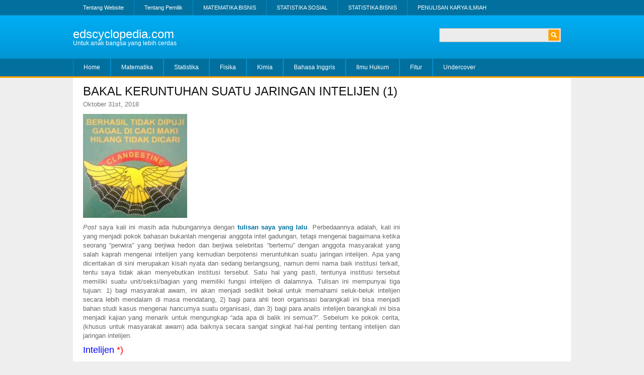

--- FILE ---
content_type: text/html; charset=UTF-8
request_url: https://edscyclopedia.com/bakal-keruntuhan-suatu-jaringan-intelijen-1/
body_size: 29267
content:
<!DOCTYPE html PUBLIC "-//W3C//DTD XHTML 1.0 Transitional//EN" "http://www.w3.org/TR/xhtml1/DTD/xhtml1-transitional.dtd">

<html xmlns="http://www.w3.org/1999/xhtml" lang="id-ID">

<head profile="http://gmpg.org/xfn/11">
<meta http-equiv="Content-Type" content="text/html; charset=UTF-8" />



<link rel="stylesheet" href="https://edscyclopedia.com/wp-content/themes/eds/style.css" type="text/css" media="screen" />
<link rel="alternate" type="application/rss+xml" title="edscyclopedia.com RSS Feed" href="https://edscyclopedia.com/feed/" />
<link rel="alternate" type="application/atom+xml" title="edscyclopedia.com Atom Feed" href="https://edscyclopedia.com/feed/atom/" />
<link rel="pingback" href="https://edscyclopedia.com/xmlrpc.php" />
<!--[if lte IE 7]><link href="https://edscyclopedia.com/wp-content/themes/eds/css/iehacks.css" rel="stylesheet" type="text/css" /><![endif]-->
<meta name='robots' content='index, follow, max-image-preview:large, max-snippet:-1, max-video-preview:-1' />

	<!-- This site is optimized with the Yoast SEO plugin v18.1 - https://yoast.com/wordpress/plugins/seo/ -->
	<title>BAKAL KERUNTUHAN SUATU JARINGAN INTELIJEN (1) | edscyclopedia.com</title>
	<link rel="canonical" href="https://edscyclopedia.com/bakal-keruntuhan-suatu-jaringan-intelijen-1/" />
	<meta property="og:locale" content="id_ID" />
	<meta property="og:type" content="article" />
	<meta property="og:title" content="BAKAL KERUNTUHAN SUATU JARINGAN INTELIJEN (1) | edscyclopedia.com" />
	<meta property="og:description" content="Post saya kali ini masih ada hubungannya dengan tulisan saya yang lalu. Perbedaannya adalah, kali ini yang menjadi pokok bahasan bukanlah mengenai anggota intel gadungan, tetapi mengenai bagaimana ketika seorang “perwira” yang berjiwa hedon dan berjiwa selebritas “bertemu” dengan anggota masyarakat yang salah kaprah mengenai intelijen yang kemudian berpotensi meruntuhkan suatu jaringan intelijen. Apa yang [&hellip;]" />
	<meta property="og:url" content="https://edscyclopedia.com/bakal-keruntuhan-suatu-jaringan-intelijen-1/" />
	<meta property="og:site_name" content="edscyclopedia.com" />
	<meta property="article:published_time" content="2018-10-31T06:15:02+00:00" />
	<meta property="article:modified_time" content="2018-10-31T06:22:27+00:00" />
	<meta property="og:image" content="https://edscyclopedia.com/wp-content/uploads/2018/10/IMG-20160402-WA0014.jpg" />
	<meta property="og:image:width" content="320" />
	<meta property="og:image:height" content="320" />
	<meta property="og:image:type" content="image/jpeg" />
	<meta name="twitter:card" content="summary" />
	<meta name="twitter:label1" content="Ditulis oleh" />
	<meta name="twitter:data1" content="Eduard Sondakh" />
	<meta name="twitter:label2" content="Estimasi waktu membaca" />
	<meta name="twitter:data2" content="5 menit" />
	<script type="application/ld+json" class="yoast-schema-graph">{"@context":"https://schema.org","@graph":[{"@type":"WebSite","@id":"https://edscyclopedia.com/#website","url":"https://edscyclopedia.com/","name":"edscyclopedia.com","description":"Untuk anak bangsa yang lebih cerdas","potentialAction":[{"@type":"SearchAction","target":{"@type":"EntryPoint","urlTemplate":"https://edscyclopedia.com/?s={search_term_string}"},"query-input":"required name=search_term_string"}],"inLanguage":"id-ID"},{"@type":"ImageObject","@id":"https://edscyclopedia.com/bakal-keruntuhan-suatu-jaringan-intelijen-1/#primaryimage","inLanguage":"id-ID","url":"https://edscyclopedia.com/wp-content/uploads/2018/10/IMG-20160402-WA0014.jpg","contentUrl":"https://edscyclopedia.com/wp-content/uploads/2018/10/IMG-20160402-WA0014.jpg","width":320,"height":320},{"@type":"WebPage","@id":"https://edscyclopedia.com/bakal-keruntuhan-suatu-jaringan-intelijen-1/#webpage","url":"https://edscyclopedia.com/bakal-keruntuhan-suatu-jaringan-intelijen-1/","name":"BAKAL KERUNTUHAN SUATU JARINGAN INTELIJEN (1) | edscyclopedia.com","isPartOf":{"@id":"https://edscyclopedia.com/#website"},"primaryImageOfPage":{"@id":"https://edscyclopedia.com/bakal-keruntuhan-suatu-jaringan-intelijen-1/#primaryimage"},"datePublished":"2018-10-31T06:15:02+00:00","dateModified":"2018-10-31T06:22:27+00:00","author":{"@id":"https://edscyclopedia.com/#/schema/person/e2116ab4159d7d68505c0907b769ed01"},"breadcrumb":{"@id":"https://edscyclopedia.com/bakal-keruntuhan-suatu-jaringan-intelijen-1/#breadcrumb"},"inLanguage":"id-ID","potentialAction":[{"@type":"ReadAction","target":["https://edscyclopedia.com/bakal-keruntuhan-suatu-jaringan-intelijen-1/"]}]},{"@type":"BreadcrumbList","@id":"https://edscyclopedia.com/bakal-keruntuhan-suatu-jaringan-intelijen-1/#breadcrumb","itemListElement":[{"@type":"ListItem","position":1,"name":"Home","item":"https://edscyclopedia.com/"},{"@type":"ListItem","position":2,"name":"BAKAL KERUNTUHAN SUATU JARINGAN INTELIJEN (1)"}]},{"@type":"Person","@id":"https://edscyclopedia.com/#/schema/person/e2116ab4159d7d68505c0907b769ed01","name":"Eduard Sondakh","image":{"@type":"ImageObject","@id":"https://edscyclopedia.com/#personlogo","inLanguage":"id-ID","url":"https://secure.gravatar.com/avatar/dba41b64d22c92faa3434f1a69692b24?s=96&d=mm&r=g","contentUrl":"https://secure.gravatar.com/avatar/dba41b64d22c92faa3434f1a69692b24?s=96&d=mm&r=g","caption":"Eduard Sondakh"},"sameAs":["http://edscyclopedia.com"],"url":"https://edscyclopedia.com/author/eduard-sondakh/"}]}</script>
	<!-- / Yoast SEO plugin. -->


<link rel='dns-prefetch' href='//s.w.org' />
<link rel='dns-prefetch' href='//v0.wordpress.com' />
<link rel="alternate" type="application/rss+xml" title="edscyclopedia.com &raquo; BAKAL KERUNTUHAN SUATU JARINGAN INTELIJEN (1) Umpan Komentar" href="https://edscyclopedia.com/bakal-keruntuhan-suatu-jaringan-intelijen-1/feed/" />
<script type="text/javascript">
window._wpemojiSettings = {"baseUrl":"https:\/\/s.w.org\/images\/core\/emoji\/13.1.0\/72x72\/","ext":".png","svgUrl":"https:\/\/s.w.org\/images\/core\/emoji\/13.1.0\/svg\/","svgExt":".svg","source":{"concatemoji":"https:\/\/edscyclopedia.com\/wp-includes\/js\/wp-emoji-release.min.js?ver=5.9.12"}};
/*! This file is auto-generated */
!function(e,a,t){var n,r,o,i=a.createElement("canvas"),p=i.getContext&&i.getContext("2d");function s(e,t){var a=String.fromCharCode;p.clearRect(0,0,i.width,i.height),p.fillText(a.apply(this,e),0,0);e=i.toDataURL();return p.clearRect(0,0,i.width,i.height),p.fillText(a.apply(this,t),0,0),e===i.toDataURL()}function c(e){var t=a.createElement("script");t.src=e,t.defer=t.type="text/javascript",a.getElementsByTagName("head")[0].appendChild(t)}for(o=Array("flag","emoji"),t.supports={everything:!0,everythingExceptFlag:!0},r=0;r<o.length;r++)t.supports[o[r]]=function(e){if(!p||!p.fillText)return!1;switch(p.textBaseline="top",p.font="600 32px Arial",e){case"flag":return s([127987,65039,8205,9895,65039],[127987,65039,8203,9895,65039])?!1:!s([55356,56826,55356,56819],[55356,56826,8203,55356,56819])&&!s([55356,57332,56128,56423,56128,56418,56128,56421,56128,56430,56128,56423,56128,56447],[55356,57332,8203,56128,56423,8203,56128,56418,8203,56128,56421,8203,56128,56430,8203,56128,56423,8203,56128,56447]);case"emoji":return!s([10084,65039,8205,55357,56613],[10084,65039,8203,55357,56613])}return!1}(o[r]),t.supports.everything=t.supports.everything&&t.supports[o[r]],"flag"!==o[r]&&(t.supports.everythingExceptFlag=t.supports.everythingExceptFlag&&t.supports[o[r]]);t.supports.everythingExceptFlag=t.supports.everythingExceptFlag&&!t.supports.flag,t.DOMReady=!1,t.readyCallback=function(){t.DOMReady=!0},t.supports.everything||(n=function(){t.readyCallback()},a.addEventListener?(a.addEventListener("DOMContentLoaded",n,!1),e.addEventListener("load",n,!1)):(e.attachEvent("onload",n),a.attachEvent("onreadystatechange",function(){"complete"===a.readyState&&t.readyCallback()})),(n=t.source||{}).concatemoji?c(n.concatemoji):n.wpemoji&&n.twemoji&&(c(n.twemoji),c(n.wpemoji)))}(window,document,window._wpemojiSettings);
</script>
<style type="text/css">
img.wp-smiley,
img.emoji {
	display: inline !important;
	border: none !important;
	box-shadow: none !important;
	height: 1em !important;
	width: 1em !important;
	margin: 0 0.07em !important;
	vertical-align: -0.1em !important;
	background: none !important;
	padding: 0 !important;
}
</style>
	<link rel='stylesheet' id='wp-quicklatex-format-css'  href='https://edscyclopedia.com/wp-content/plugins/wp-quicklatex/css/quicklatex-format.css?ver=5.9.12' type='text/css' media='all' />
<link rel='stylesheet' id='wp-block-library-css'  href='https://edscyclopedia.com/wp-includes/css/dist/block-library/style.min.css?ver=5.9.12' type='text/css' media='all' />
<style id='wp-block-library-inline-css' type='text/css'>
.has-text-align-justify{text-align:justify;}
</style>
<link rel='stylesheet' id='mediaelement-css'  href='https://edscyclopedia.com/wp-includes/js/mediaelement/mediaelementplayer-legacy.min.css?ver=4.2.16' type='text/css' media='all' />
<link rel='stylesheet' id='wp-mediaelement-css'  href='https://edscyclopedia.com/wp-includes/js/mediaelement/wp-mediaelement.min.css?ver=5.9.12' type='text/css' media='all' />
<style id='global-styles-inline-css' type='text/css'>
body{--wp--preset--color--black: #000000;--wp--preset--color--cyan-bluish-gray: #abb8c3;--wp--preset--color--white: #ffffff;--wp--preset--color--pale-pink: #f78da7;--wp--preset--color--vivid-red: #cf2e2e;--wp--preset--color--luminous-vivid-orange: #ff6900;--wp--preset--color--luminous-vivid-amber: #fcb900;--wp--preset--color--light-green-cyan: #7bdcb5;--wp--preset--color--vivid-green-cyan: #00d084;--wp--preset--color--pale-cyan-blue: #8ed1fc;--wp--preset--color--vivid-cyan-blue: #0693e3;--wp--preset--color--vivid-purple: #9b51e0;--wp--preset--gradient--vivid-cyan-blue-to-vivid-purple: linear-gradient(135deg,rgba(6,147,227,1) 0%,rgb(155,81,224) 100%);--wp--preset--gradient--light-green-cyan-to-vivid-green-cyan: linear-gradient(135deg,rgb(122,220,180) 0%,rgb(0,208,130) 100%);--wp--preset--gradient--luminous-vivid-amber-to-luminous-vivid-orange: linear-gradient(135deg,rgba(252,185,0,1) 0%,rgba(255,105,0,1) 100%);--wp--preset--gradient--luminous-vivid-orange-to-vivid-red: linear-gradient(135deg,rgba(255,105,0,1) 0%,rgb(207,46,46) 100%);--wp--preset--gradient--very-light-gray-to-cyan-bluish-gray: linear-gradient(135deg,rgb(238,238,238) 0%,rgb(169,184,195) 100%);--wp--preset--gradient--cool-to-warm-spectrum: linear-gradient(135deg,rgb(74,234,220) 0%,rgb(151,120,209) 20%,rgb(207,42,186) 40%,rgb(238,44,130) 60%,rgb(251,105,98) 80%,rgb(254,248,76) 100%);--wp--preset--gradient--blush-light-purple: linear-gradient(135deg,rgb(255,206,236) 0%,rgb(152,150,240) 100%);--wp--preset--gradient--blush-bordeaux: linear-gradient(135deg,rgb(254,205,165) 0%,rgb(254,45,45) 50%,rgb(107,0,62) 100%);--wp--preset--gradient--luminous-dusk: linear-gradient(135deg,rgb(255,203,112) 0%,rgb(199,81,192) 50%,rgb(65,88,208) 100%);--wp--preset--gradient--pale-ocean: linear-gradient(135deg,rgb(255,245,203) 0%,rgb(182,227,212) 50%,rgb(51,167,181) 100%);--wp--preset--gradient--electric-grass: linear-gradient(135deg,rgb(202,248,128) 0%,rgb(113,206,126) 100%);--wp--preset--gradient--midnight: linear-gradient(135deg,rgb(2,3,129) 0%,rgb(40,116,252) 100%);--wp--preset--duotone--dark-grayscale: url('#wp-duotone-dark-grayscale');--wp--preset--duotone--grayscale: url('#wp-duotone-grayscale');--wp--preset--duotone--purple-yellow: url('#wp-duotone-purple-yellow');--wp--preset--duotone--blue-red: url('#wp-duotone-blue-red');--wp--preset--duotone--midnight: url('#wp-duotone-midnight');--wp--preset--duotone--magenta-yellow: url('#wp-duotone-magenta-yellow');--wp--preset--duotone--purple-green: url('#wp-duotone-purple-green');--wp--preset--duotone--blue-orange: url('#wp-duotone-blue-orange');--wp--preset--font-size--small: 13px;--wp--preset--font-size--medium: 20px;--wp--preset--font-size--large: 36px;--wp--preset--font-size--x-large: 42px;}.has-black-color{color: var(--wp--preset--color--black) !important;}.has-cyan-bluish-gray-color{color: var(--wp--preset--color--cyan-bluish-gray) !important;}.has-white-color{color: var(--wp--preset--color--white) !important;}.has-pale-pink-color{color: var(--wp--preset--color--pale-pink) !important;}.has-vivid-red-color{color: var(--wp--preset--color--vivid-red) !important;}.has-luminous-vivid-orange-color{color: var(--wp--preset--color--luminous-vivid-orange) !important;}.has-luminous-vivid-amber-color{color: var(--wp--preset--color--luminous-vivid-amber) !important;}.has-light-green-cyan-color{color: var(--wp--preset--color--light-green-cyan) !important;}.has-vivid-green-cyan-color{color: var(--wp--preset--color--vivid-green-cyan) !important;}.has-pale-cyan-blue-color{color: var(--wp--preset--color--pale-cyan-blue) !important;}.has-vivid-cyan-blue-color{color: var(--wp--preset--color--vivid-cyan-blue) !important;}.has-vivid-purple-color{color: var(--wp--preset--color--vivid-purple) !important;}.has-black-background-color{background-color: var(--wp--preset--color--black) !important;}.has-cyan-bluish-gray-background-color{background-color: var(--wp--preset--color--cyan-bluish-gray) !important;}.has-white-background-color{background-color: var(--wp--preset--color--white) !important;}.has-pale-pink-background-color{background-color: var(--wp--preset--color--pale-pink) !important;}.has-vivid-red-background-color{background-color: var(--wp--preset--color--vivid-red) !important;}.has-luminous-vivid-orange-background-color{background-color: var(--wp--preset--color--luminous-vivid-orange) !important;}.has-luminous-vivid-amber-background-color{background-color: var(--wp--preset--color--luminous-vivid-amber) !important;}.has-light-green-cyan-background-color{background-color: var(--wp--preset--color--light-green-cyan) !important;}.has-vivid-green-cyan-background-color{background-color: var(--wp--preset--color--vivid-green-cyan) !important;}.has-pale-cyan-blue-background-color{background-color: var(--wp--preset--color--pale-cyan-blue) !important;}.has-vivid-cyan-blue-background-color{background-color: var(--wp--preset--color--vivid-cyan-blue) !important;}.has-vivid-purple-background-color{background-color: var(--wp--preset--color--vivid-purple) !important;}.has-black-border-color{border-color: var(--wp--preset--color--black) !important;}.has-cyan-bluish-gray-border-color{border-color: var(--wp--preset--color--cyan-bluish-gray) !important;}.has-white-border-color{border-color: var(--wp--preset--color--white) !important;}.has-pale-pink-border-color{border-color: var(--wp--preset--color--pale-pink) !important;}.has-vivid-red-border-color{border-color: var(--wp--preset--color--vivid-red) !important;}.has-luminous-vivid-orange-border-color{border-color: var(--wp--preset--color--luminous-vivid-orange) !important;}.has-luminous-vivid-amber-border-color{border-color: var(--wp--preset--color--luminous-vivid-amber) !important;}.has-light-green-cyan-border-color{border-color: var(--wp--preset--color--light-green-cyan) !important;}.has-vivid-green-cyan-border-color{border-color: var(--wp--preset--color--vivid-green-cyan) !important;}.has-pale-cyan-blue-border-color{border-color: var(--wp--preset--color--pale-cyan-blue) !important;}.has-vivid-cyan-blue-border-color{border-color: var(--wp--preset--color--vivid-cyan-blue) !important;}.has-vivid-purple-border-color{border-color: var(--wp--preset--color--vivid-purple) !important;}.has-vivid-cyan-blue-to-vivid-purple-gradient-background{background: var(--wp--preset--gradient--vivid-cyan-blue-to-vivid-purple) !important;}.has-light-green-cyan-to-vivid-green-cyan-gradient-background{background: var(--wp--preset--gradient--light-green-cyan-to-vivid-green-cyan) !important;}.has-luminous-vivid-amber-to-luminous-vivid-orange-gradient-background{background: var(--wp--preset--gradient--luminous-vivid-amber-to-luminous-vivid-orange) !important;}.has-luminous-vivid-orange-to-vivid-red-gradient-background{background: var(--wp--preset--gradient--luminous-vivid-orange-to-vivid-red) !important;}.has-very-light-gray-to-cyan-bluish-gray-gradient-background{background: var(--wp--preset--gradient--very-light-gray-to-cyan-bluish-gray) !important;}.has-cool-to-warm-spectrum-gradient-background{background: var(--wp--preset--gradient--cool-to-warm-spectrum) !important;}.has-blush-light-purple-gradient-background{background: var(--wp--preset--gradient--blush-light-purple) !important;}.has-blush-bordeaux-gradient-background{background: var(--wp--preset--gradient--blush-bordeaux) !important;}.has-luminous-dusk-gradient-background{background: var(--wp--preset--gradient--luminous-dusk) !important;}.has-pale-ocean-gradient-background{background: var(--wp--preset--gradient--pale-ocean) !important;}.has-electric-grass-gradient-background{background: var(--wp--preset--gradient--electric-grass) !important;}.has-midnight-gradient-background{background: var(--wp--preset--gradient--midnight) !important;}.has-small-font-size{font-size: var(--wp--preset--font-size--small) !important;}.has-medium-font-size{font-size: var(--wp--preset--font-size--medium) !important;}.has-large-font-size{font-size: var(--wp--preset--font-size--large) !important;}.has-x-large-font-size{font-size: var(--wp--preset--font-size--x-large) !important;}
</style>
<link rel='stylesheet' id='contact-form-7-css'  href='https://edscyclopedia.com/wp-content/plugins/contact-form-7/includes/css/styles.css?ver=5.5.5' type='text/css' media='all' />
<link rel='stylesheet' id='email-before-download-css'  href='https://edscyclopedia.com/wp-content/plugins/email-before-download/public/css/email-before-download-public.css?ver=6.9.3' type='text/css' media='all' />
<link rel='stylesheet' id='social-logos-css'  href='https://edscyclopedia.com/wp-content/plugins/jetpack/_inc/social-logos/social-logos.min.css?ver=10.6.2' type='text/css' media='all' />
<link rel='stylesheet' id='jetpack_css-css'  href='https://edscyclopedia.com/wp-content/plugins/jetpack/css/jetpack.css?ver=10.6.2' type='text/css' media='all' />
<script type='text/javascript' src='https://edscyclopedia.com/wp-includes/js/jquery/jquery.min.js?ver=3.6.0' id='jquery-core-js'></script>
<script type='text/javascript' src='https://edscyclopedia.com/wp-includes/js/jquery/jquery-migrate.min.js?ver=3.3.2' id='jquery-migrate-js'></script>
<script type='text/javascript' id='jquery-js-after'>
jQuery(document).ready(function() {
	jQuery(".521d91a35efda7642d3b9e9baaf48812").click(function() {
		jQuery.post(
			"https://edscyclopedia.com/wp-admin/admin-ajax.php", {
				"action": "quick_adsense_onpost_ad_click",
				"quick_adsense_onpost_ad_index": jQuery(this).attr("data-index"),
				"quick_adsense_nonce": "5676fd7321",
			}, function(response) { }
		);
	});
});
</script>
<script type='text/javascript' src='https://edscyclopedia.com/wp-content/plugins/wp-quicklatex/js/wp-quicklatex-frontend.js?ver=1.0' id='wp-quicklatex-frontend-js'></script>
<link rel="https://api.w.org/" href="https://edscyclopedia.com/wp-json/" /><link rel="alternate" type="application/json" href="https://edscyclopedia.com/wp-json/wp/v2/posts/2381" /><link rel="EditURI" type="application/rsd+xml" title="RSD" href="https://edscyclopedia.com/xmlrpc.php?rsd" />
<link rel="wlwmanifest" type="application/wlwmanifest+xml" href="https://edscyclopedia.com/wp-includes/wlwmanifest.xml" /> 
<link rel='shortlink' href='https://wp.me/p7Cjwu-Cp' />
<link rel="alternate" type="application/json+oembed" href="https://edscyclopedia.com/wp-json/oembed/1.0/embed?url=https%3A%2F%2Fedscyclopedia.com%2Fbakal-keruntuhan-suatu-jaringan-intelijen-1%2F" />
<link rel="alternate" type="text/xml+oembed" href="https://edscyclopedia.com/wp-json/oembed/1.0/embed?url=https%3A%2F%2Fedscyclopedia.com%2Fbakal-keruntuhan-suatu-jaringan-intelijen-1%2F&#038;format=xml" />
<style type="text/css">
.qtranxs_flag_id {background-image: url(https://edscyclopedia.com/wp-content/plugins/qtranslate-x/flags/id.png); background-repeat: no-repeat;}
</style>
<link hreflang="Indonesia" href="https://edscyclopedia.com/id/bakal-keruntuhan-suatu-jaringan-intelijen-1/" rel="alternate" />
<link hreflang="x-default" href="https://edscyclopedia.com/bakal-keruntuhan-suatu-jaringan-intelijen-1/" rel="alternate" />
<meta name="generator" content="qTranslate-X 3.4.6.8" />
<meta name="google-site-verification" content="HlHfW_F7U2iTenaYkehqv6LYtxx4MH_MYv2lY4q8oJs" /><style type='text/css'>img#wpstats{display:none}</style>
	<meta data-pso-pv="1.2.1" data-pso-pt="singlePost" data-pso-th="fa94d1460f86eed1d64d587be6a1e4c6"><script async src="//pagead2.googlesyndication.com/pagead/js/adsbygoogle.js"></script><script pagespeed_no_defer="" data-pso-version="20170403_083938">window.dynamicgoogletags={config:[]};dynamicgoogletags.config=["ca-pub-3718850174272981",[[[["DIV",null,"right_container",[]],["10px","10px",0],0,[0],"3952824550",0,null,null,7],[["DIV",0,"content",[],3],["10px","10px",0],0,[0],"5429557756",0,null,null,8],[["DIV",0,"content",[],-1],["10px","10px",0],3,[0],"6906290959",0,null,null,8]]],[[[[null,[[0,19]],null,16,1,1],[null,[[20,20]],null,34,1,1],[null,[[180,199]],null,17,1,1]],[[["BODY",0,null,[]],["10px","10px",1],1,[4],null,0,null,null,2],[["DIV",null,"topbar",[]],["10px","10px",1],3,[4],null,0,null,null,4],[["DIV",null,"header",[]],["10px","10px",1],1,[4],null,0,null,null,4],[["DIV",null,"header",[]],["10px","10px",1],3,[2],null,0,null,null,4],[["DIV",null,"topmenu",[]],["10px","10px",1],3,[2],null,0,null,null,4],[["DIV",null,"main",[]],["10px","10px",1],2,[3],null,0,null,null,5],[["DIV",null,"main",[]],["10px","10px",1],3,[3],null,0,null,null,5],[["DIV",null,"footer",[]],["10px","10px",1],1,[3],null,0,null,null,4],[["DIV",null,"right_container",[]],["10px","10px",0],0,[0],null,0,null,null,7],[["DIV",null,"right_container",[]],["10px","10px",1],3,[0],null,0,null,null,7],[["DIV",null,null,["textwidget"]],["10px","10px",0],0,[0],null,0,null,null,9],[["DIV",null,null,["textwidget"]],["10px","10px",1],3,[0],null,0,null,null,9],[["DIV",0,"content",[],1],["10px","5px",0],0,[0],null,0,null,null,8],[["DIV",0,"content",[],2],["10px","10px",0],0,[0],null,0,null,null,8],[["DIV",0,"content",[],3],["10px","10px",0],0,[0],null,0,null,null,8],[["DIV",0,"content",[],-1],["10px","10px",0],3,[0],null,0,null,null,8]],["7750568955","9227302152","1704035353","3180768557","4657501758"],["DIV",null,"content",[]],"20170214_040801"]],"WordPressSinglePost","8522624951",null,0.01,null,[null,1494910010500],0.01,0,null,null,"http://edscyclopedia.com"];(function(){var h=this,aa=function(a){var b=typeof a;if("object"==b)if(a){if(a instanceof Array)return"array";if(a instanceof Object)return b;var c=Object.prototype.toString.call(a);if("[object Window]"==c)return"object";if("[object Array]"==c||"number"==typeof a.length&&"undefined"!=typeof a.splice&&"undefined"!=typeof a.propertyIsEnumerable&&!a.propertyIsEnumerable("splice"))return"array";if("[object Function]"==c||"undefined"!=typeof a.call&&"undefined"!=typeof a.propertyIsEnumerable&&!a.propertyIsEnumerable("call"))return"function"}else return"null";
else if("function"==b&&"undefined"==typeof a.call)return"object";return b},p=function(a){return"number"==typeof a},ba=function(a,b){var c=Array.prototype.slice.call(arguments,1);return function(){var b=c.slice();b.push.apply(b,arguments);return a.apply(this,b)}},r=function(a,b){function c(){}c.prototype=b.prototype;a.Ra=b.prototype;a.prototype=new c;a.prototype.constructor=a;a.Ta=function(a,c,f){for(var d=Array(arguments.length-2),e=2;e<arguments.length;e++)d[e-2]=arguments[e];return b.prototype[c].apply(a,
d)}};var ca=String.prototype.trim?function(a){return a.trim()}:function(a){return a.replace(/^[\s\xa0]+|[\s\xa0]+$/g,"")},da=function(a,b){return a<b?-1:a>b?1:0},ea=function(a){return String(a).replace(/\-([a-z])/g,function(a,c){return c.toUpperCase()})};var fa=Array.prototype.forEach?function(a,b,c){Array.prototype.forEach.call(a,b,c)}:function(a,b,c){for(var d=a.length,e="string"==typeof a?a.split(""):a,f=0;f<d;f++)f in e&&b.call(c,e[f],f,a)};var ga=function(a){ga[" "](a);return a};ga[" "]=function(){};var ia=function(a,b){var c=ha;Object.prototype.hasOwnProperty.call(c,a)||(c[a]=b(a))};var t;a:{var ja=h.navigator;if(ja){var ka=ja.userAgent;if(ka){t=ka;break a}}t=""}var v=function(a){return-1!=t.indexOf(a)};var la=v("Opera"),w=v("Trident")||v("MSIE"),ma=v("Edge"),na=v("Gecko")&&!(-1!=t.toLowerCase().indexOf("webkit")&&!v("Edge"))&&!(v("Trident")||v("MSIE"))&&!v("Edge"),oa=-1!=t.toLowerCase().indexOf("webkit")&&!v("Edge"),pa=function(){var a=h.document;return a?a.documentMode:void 0},qa;
a:{var ra="",sa=function(){var a=t;if(na)return/rv\:([^\);]+)(\)|;)/.exec(a);if(ma)return/Edge\/([\d\.]+)/.exec(a);if(w)return/\b(?:MSIE|rv)[: ]([^\);]+)(\)|;)/.exec(a);if(oa)return/WebKit\/(\S+)/.exec(a);if(la)return/(?:Version)[ \/]?(\S+)/.exec(a)}();sa&&(ra=sa?sa[1]:"");if(w){var ta=pa();if(null!=ta&&ta>parseFloat(ra)){qa=String(ta);break a}}qa=ra}
var ua=qa,ha={},va=function(a){ia(a,function(){for(var b=0,c=ca(String(ua)).split("."),d=ca(String(a)).split("."),e=Math.max(c.length,d.length),f=0;0==b&&f<e;f++){var g=c[f]||"",k=d[f]||"";do{g=/(\d*)(\D*)(.*)/.exec(g)||["","","",""];k=/(\d*)(\D*)(.*)/.exec(k)||["","","",""];if(0==g[0].length&&0==k[0].length)break;b=da(0==g[1].length?0:parseInt(g[1],10),0==k[1].length?0:parseInt(k[1],10))||da(0==g[2].length,0==k[2].length)||da(g[2],k[2]);g=g[3];k=k[3]}while(0==b)}return 0<=b})},wa;var xa=h.document;
wa=xa&&w?pa()||("CSS1Compat"==xa.compatMode?parseInt(ua,10):5):void 0;var x=function(){},ya="function"==typeof Uint8Array,z=function(a,b,c){a.a=null;b||(b=[]);a.Va=void 0;a.M=-1;a.l=b;a:{if(a.l.length){b=a.l.length-1;var d=a.l[b];if(d&&"object"==typeof d&&"array"!=aa(d)&&!(ya&&d instanceof Uint8Array)){a.R=b-a.M;a.G=d;break a}}a.R=Number.MAX_VALUE}a.Ua={};if(c)for(b=0;b<c.length;b++)d=c[b],d<a.R?(d+=a.M,a.l[d]=a.l[d]||y):a.G[d]=a.G[d]||y},y=[],A=function(a,b){if(b<a.R){b+=a.M;var c=a.l[b];return c===y?a.l[b]=[]:c}c=a.G[b];return c===y?a.G[b]=[]:c},Aa=function(a){a=
A(za,a);return null==a?a:+a},B=function(a,b,c){b<a.R?a.l[b+a.M]=c:a.G[b]=c},C=function(a,b,c){a.a||(a.a={});if(!a.a[c]){var d=A(a,c);d&&(a.a[c]=new b(d))}return a.a[c]},D=function(a,b,c){a.a||(a.a={});if(!a.a[c]){for(var d=A(a,c),e=[],f=0;f<d.length;f++)e[f]=new b(d[f]);a.a[c]=e}b=a.a[c];b==y&&(b=a.a[c]=[]);return b},Ba=function(a,b,c){a.a||(a.a={});c=c||[];for(var d=[],e=0;e<c.length;e++)d[e]=E(c[e]);a.a[b]=c;B(a,b,d)},Ca=function(a){if(a.a)for(var b in a.a){var c=a.a[b];if("array"==aa(c))for(var d=
0;d<c.length;d++)c[d]&&E(c[d]);else c&&E(c)}},E=function(a){Ca(a);return a.l};x.prototype.toString=function(){Ca(this);return this.l.toString()};var Da=function(a){var b;if("array"==aa(a)){for(var c=Array(a.length),d=0;d<a.length;d++)null!=(b=a[d])&&(c[d]="object"==typeof b?Da(b):b);return c}if(ya&&a instanceof Uint8Array)return new Uint8Array(a);c={};for(d in a)null!=(b=a[d])&&(c[d]="object"==typeof b?Da(b):b);return c};var Ea=function(a,b){this.events=[];this.Ga=b||h;var c=null;b&&(b.google_js_reporting_queue=b.google_js_reporting_queue||[],this.events=b.google_js_reporting_queue,c=b.google_measure_js_timing);this.ia=null!=c?c:Math.random()<a};Ea.prototype.disable=function(){fa(this.events,this.ya,this);this.events.length=0;this.ia=!1};Ea.prototype.ya=function(a){var b=this.Ga.performance;a&&b&&b.clearMarks&&(b.clearMarks("goog_"+a.uniqueId+"_start"),b.clearMarks("goog_"+a.uniqueId+"_end"))};var Fa=function(){var a=!1;try{var b=Object.defineProperty({},"passive",{get:function(){a=!0}});h.addEventListener("test",null,b)}catch(c){}return a}();var Ha=function(){var a=Ga;try{var b;if(b=!!a&&null!=a.location.href)a:{try{ga(a.foo);b=!0;break a}catch(c){}b=!1}return b}catch(c){return!1}},Ia=function(a,b){for(var c in a)Object.prototype.hasOwnProperty.call(a,c)&&b.call(void 0,a[c],c,a)};var Ja=function(a,b,c,d,e){this.la=c||4E3;this.H=a||"&";this.wa=b||",$";this.T=void 0!==d?d:"trn";this.Sa=e||null;this.va=!1;this.V={};this.Ja=0;this.L=[]},Ma=function(a,b,c,d){b=b+"//"+c+d;var e=Ka(a)-d.length-0;if(0>e)return"";a.L.sort(function(a,b){return a-b});d=null;c="";for(var f=0;f<a.L.length;f++)for(var g=a.L[f],k=a.V[g],m=0;m<k.length;m++){if(!e){d=null==d?g:d;break}var l=La(k[m],a.H,a.wa);if(l){l=c+l;if(e>=l.length){e-=l.length;b+=l;c=a.H;break}else a.va&&(c=e,l[c-1]==a.H&&--c,b+=l.substr(0,
c),c=a.H,e=0);d=null==d?g:d}}f="";a.T&&null!=d&&(f=c+a.T+"="+(a.Sa||d));return b+f+""},Ka=function(a){if(!a.T)return a.la;var b=1,c;for(c in a.V)b=c.length>b?c.length:b;return a.la-a.T.length-b-a.H.length-1},La=function(a,b,c,d,e){var f=[];Ia(a,function(a,k){(a=Na(a,b,c,d,e))&&f.push(k+"="+a)});return f.join(b)},Na=function(a,b,c,d,e){if(null==a)return"";b=b||"&";c=c||",$";"string"==typeof c&&(c=c.split(""));if(a instanceof Array){if(d=d||0,d<c.length){for(var f=[],g=0;g<a.length;g++)f.push(Na(a[g],
b,c,d+1,e));return f.join(c[d])}}else if("object"==typeof a)return e=e||0,2>e?encodeURIComponent(La(a,b,c,d,e+1)):"...";return encodeURIComponent(String(a))};var Ra=function(a,b,c,d){var e=Pa;if((c?e.Pa:Math.random())<(d||e.za))try{var f;b instanceof Ja?f=b:(f=new Ja,Ia(b,function(a,b){var c=f,d=c.Ja++,e={};e[b]=a;a=[e];c.L.push(d);c.V[d]=a}));var g=Ma(f,e.Ma,e.Ba,e.La+a+"&");g&&Qa(g)}catch(k){}},Qa=function(a){h.google_image_requests||(h.google_image_requests=[]);var b=h.document.createElement("img");b.src=a;h.google_image_requests.push(b)};var Sa;if(!(Sa=!na&&!w)){var Ta;if(Ta=w)Ta=9<=Number(wa);Sa=Ta}Sa||na&&va("1.9.1");w&&va("9");var F=function(a,b,c,d){this.top=a;this.right=b;this.bottom=c;this.left=d};F.prototype.floor=function(){this.top=Math.floor(this.top);this.right=Math.floor(this.right);this.bottom=Math.floor(this.bottom);this.left=Math.floor(this.left);return this};var Ua=document,Va=window;var Wa=!!window.google_async_iframe_id,Ga=Wa&&window.parent||window;var Pa,G;if(Wa&&!Ha()){var Xa="."+Ua.domain;try{for(;2<Xa.split(".").length&&!Ha();)Ua.domain=Xa=Xa.substr(Xa.indexOf(".")+1),Ga=window.parent}catch(a){}Ha()||(Ga=window)}G=Ga;var Ya=new Ea(1,G);Pa=new function(){this.Ma="http:"===Va.location.protocol?"http:":"https:";this.Ba="pagead2.googlesyndication.com";this.La="/pagead/gen_204?id=";this.za=.01;this.Pa=Math.random()};
if("complete"==G.document.readyState)G.google_measure_js_timing||Ya.disable();else if(Ya.ia){var Za=function(){G.google_measure_js_timing||Ya.disable()};G.addEventListener?G.addEventListener("load",Za,Fa?void 0:!1):G.attachEvent&&G.attachEvent("onload",Za)};var H=function(a){this.na={};this.na.c=a;this.o=[];this.u=null;this.v=[];this.ea=0};H.prototype.g=function(a){for(var b=0;b<this.o.length;b++)if(this.o[b]==a)return this;this.o.push(a);return this};var $a=function(a,b){a.u=a.u?a.u:b;return a};H.prototype.C=function(a){for(var b=0;b<this.v.length;b++)if(this.v[b]==a)return this;this.v.push(a);return this};
H.prototype.getData=function(a){var b=this.na,c={},d;for(d in b)c[d]=b[d];0<this.ea&&(c.t=this.ea);c.err=this.o.join();c.warn=this.v.join();if(this.u){c.excp_n=this.u.name;c.excp_m=this.u.message&&this.u.message.substring(0,512);if(b=this.u.stack){d=this.u.stack;try{-1==d.indexOf("")&&(d="\n"+d);for(var e;d!=e;)e=d,d=d.replace(/((https?:\/..*\/)[^\/:]*:\d+(?:.|\n)*)\2/,"$1");b=d.replace(/\n */g,"\n")}catch(f){b=""}}c.excp_s=b}c.w=0<a.innerWidth?a.innerWidth:null;c.h=0<a.innerHeight?a.innerHeight:
null;return c};var bb=function(a,b){ab(a,a.Ea,a.X,b)},ab=function(a,b,c,d){var e=d.u;d=d.getData(a.K);a.Ha?(d.type=b,a.K.console.log(d),e&&a.K.console.error(e)):0<c&&(d.r=c,Ra(b,d,"jserror"!=b,c))};var I=function(a){return a.dynamicgoogletags=a.dynamicgoogletags||{}};var J=function(a){z(this,a,cb)};r(J,x);var cb=[4];J.prototype.getId=function(){return A(this,3)};var K=function(a){z(this,a,null)};r(K,x);var db=function(a){z(this,a,null)};r(db,x);var L=function(a){return C(a,J,1)},fb=function(a){z(this,a,eb)};r(fb,x);var eb=[1];fb.prototype.i=function(){return D(this,db,1)};fb.prototype.pa=function(a){Ba(this,1,a)};var M=function(a){z(this,a,gb)};r(M,x);var gb=[2];M.prototype.ka=function(){return A(this,3)};M.prototype.qa=function(a){B(this,3,a)};var hb=function(a){z(this,a,null)};r(hb,x);var N=function(a){z(this,a,ib)};r(N,x);var ib=[1,2,3];N.prototype.i=function(){return D(this,db,2)};
N.prototype.pa=function(a){Ba(this,2,a)};var O=function(a){z(this,a,jb)};r(O,x);var jb=[3];O.prototype.A=function(){return A(this,1)};O.prototype.D=function(){return C(this,fb,2)};O.prototype.O=function(){return A(this,4)};O.prototype.ka=function(){return A(this,5)};O.prototype.qa=function(a){B(this,5,a)};O.prototype.N=function(){return C(this,kb,9)};var kb=function(a){z(this,a,null)};r(kb,x);var lb=function(a){this.m=a;this.sa=[]};lb.prototype.f=function(){return 0<D(this.m,N,3).length?D(this.m,N,3)[0]:null};var mb=function(a){var b=["adsbygoogle-placeholder"];a=a.className?a.className.split(/\s+/):[];for(var c={},d=0;d<a.length;++d)c[a[d]]=!0;for(d=0;d<b.length;++d)if(!c[b[d]])return!1;return!0};var nb=function(a,b){for(var c=0;c<b.length;c++){var d=b[c],e=ea(d.Wa);a[e]=d.value}},qb=function(a,b){var c=ob;b.setAttribute("data-adsbygoogle-status","reserved");b={element:b};(c=c&&c.Na)&&(b.params=c);pb(a).push(b)},pb=function(a){return a.adsbygoogle=a.adsbygoogle||[]};var rb=function(a,b){if(!a)return!1;a=b.getComputedStyle?b.getComputedStyle(a,null):a.currentStyle;if(!a)return!1;a=a.cssFloat||a.styleFloat;return"left"==a||"right"==a},sb=function(a){for(a=a.previousSibling;a&&1!=a.nodeType;)a=a.previousSibling;return a?a:null},tb=function(a){return!!a.nextSibling||!!a.parentNode&&tb(a.parentNode)};var ub=function(a,b){var c=a.length;if(null!=c)for(var d=0;d<c;d++)b.call(void 0,a[d],d)};var vb=function(a,b,c,d){this.ma=a;this.$=b;this.aa=c;this.P=d};vb.prototype.query=function(a){var b=[];try{b=a.querySelectorAll(this.ma)}catch(f){}if(!b.length)return[];a=b;b=a.length;if(0<b){for(var c=Array(b),d=0;d<b;d++)c[d]=a[d];a=c}else a=[];a=wb(this,a);p(this.$)&&(b=this.$,0>b&&(b+=a.length),a=0<=b&&b<a.length?[a[b]]:[]);if(p(this.aa)){b=[];for(c=0;c<a.length;c++){var d=xb(a[c]),e=this.aa;0>e&&(e+=d.length);0<=e&&e<d.length&&b.push(d[e])}a=b}return a};
vb.prototype.toString=function(){return JSON.stringify({nativeQuery:this.ma,occurrenceIndex:this.$,paragraphIndex:this.aa,ignoreMode:this.P})};
var wb=function(a,b){if(null==a.P)return b;switch(a.P){case 1:return b.slice(1);case 2:return b.slice(0,b.length-1);case 3:return b.slice(1,b.length-1);case 0:return b;default:throw Error("Unknown ignore mode: "+a.P);}},xb=function(a){var b=[];ub(a.getElementsByTagName("p"),function(a){100<=yb(a)&&b.push(a)});return b},yb=function(a){if(3==a.nodeType)return a.length;if(1!=a.nodeType||"SCRIPT"==a.tagName)return 0;var b=0;ub(a.childNodes,function(a){b+=yb(a)});return b},zb=function(a){return 0==a.length||
isNaN(a[0])?a:"\\"+(30+parseInt(a[0],10))+" "+a.substring(1)};var Ab=function(a,b){var c=0,d=A(a,6);if(void 0!==d)switch(d){case 0:c=1;break;case 1:c=2;break;case 2:c=3}var d=null,e=A(a,7);if(A(a,1)||a.getId()||0<A(a,4).length){var f=a.getId(),g=A(a,1),e=A(a,4),d=A(a,2);a=A(a,5);var k="";g&&(k+=g);f&&(k+="#"+zb(f));if(e)for(f=0;f<e.length;f++)k+="."+zb(e[f]);d=(e=k)?new vb(e,d,a,c):null}else e&&(d=new vb(e,A(a,2),A(a,5),c));return d?d.query(b):[]},Bb=function(a,b){if(a==b)return!0;if(!a||!b||A(a,1)!=A(b,1)||A(a,2)!=A(b,2)||a.getId()!=b.getId()||A(a,7)!=A(b,
7)||A(a,5)!=A(b,5)||A(a,6)!=A(b,6))return!1;a=A(a,4);b=A(b,4);if(a||b)if(a&&b&&a.length==b.length)for(var c=0;c<a.length;c++){if(a[c]!=b[c])return!1}else return!1;return!0};var Cb=function(a){a=a.document;return("CSS1Compat"==a.compatMode?a.documentElement:a.body)||{}},Db=function(a){return void 0===a.pageYOffset?(a.document.documentElement||a.document.body.parentNode||a.document.body).scrollTop:a.pageYOffset};var Eb=function(a,b){b=L(b);if(!b)return null;a=Ab(b,a);return 0<a.length?a[0]:null},Gb=function(a,b){b=Fb(a,b,!0);return p(b)&&!(b<=Cb(a).clientHeight)},Hb=function(a,b){return a.body?b-a.body.getBoundingClientRect().top:b},Fb=function(a,b,c){if(!c||!p(A(b,8))){var d=Eb(a.document,b);if(d){var e=null!=C(b,K,2)?A(C(b,K,2),3):void 0;c=a.document.createElement("div");c.className="googlepublisherpluginad";var f=c.style;f.textAlign="center";f.width="100%";f.height="0px";f.clear=e?"both":"none";Ib(c,d,
A(b,3));d=c.getBoundingClientRect().top+Db(a);c.parentNode.removeChild(c);B(b,8,d)}}b=A(b,8);return p(b)?b-Db(a):null},Jb={0:0,1:1,2:2,3:3},Kb={0:"auto",1:"horizontal",2:"vertical",3:"rectangle"},Lb=function(a,b){a.sort(function(a,d){a=Fb(b,a,!0);a=p(a)?a:Number.POSITIVE_INFINITY;d=Fb(b,d,!0);d=p(d)?d:Number.POSITIVE_INFINITY;return a-d})},Ib=function(a,b,c){switch(Jb[c]){case 0:b.parentNode&&b.parentNode.insertBefore(a,b);break;case 3:if(c=b.parentNode){var d=b.nextSibling;if(d&&d.parentNode!=c)for(;d&&
8==d.nodeType;)d=d.nextSibling;c.insertBefore(a,d)}break;case 1:b.insertBefore(a,b.firstChild);break;case 2:b.appendChild(a)}if(1!=b.nodeType?0:"INS"==b.tagName&&mb(b))b.style.display="block"};var ob=new function(){this.ha="googlepublisherpluginad";this.Na={google_tag_origin:"pso"}},P=function(a){this.b=a;this.j=[];this.da=0;this.o=[];this.v=[];this.Y=null;this.oa=!1},Mb=function(a,b){a=C(a.f(),J,4);if(!(a&&b&&A(b,1)==A(a,1)&&b.getId()==a.getId()&&p(A(b,2))&&p(A(b,5))))return!1;a=A(a,4);b=A(b,4);if(a.length!=b.length)return!1;for(var c=0;c<a.length;++c)if(b[c]!=a[c])return!1;return!0},Nb=function(a){var b=p(void 0)?void 0:20,c=a.f(),d=c.i(),e=C(c,J,4);if(!(a.oa||0>=b)&&e&&0!=Ab(e,a.b.document).length){a.oa=
!0;for(var c=[],f=0;f<d.length;++f){var g=d[f],k=L(g);if(Mb(a,k)){var m=A(k,2),k=A(k,5);null!=m&&null!=k&&0<=m&&0<=k&&(!c[m]||A(L(c[m]),5)<k)&&(c[m]=g)}}k=0;d=Ab(e,a.b.document);for(m=0;m<c.length&&k<b;++m){var e=k,f=a,l=d[m],g=c[m],k=b-k,u=f.f().i(),q=0;if(l&&g){l=xb(l).length;switch(A(L(g),6)){case 0:case 1:--l;break;case 2:l-=2}for(var n=A(L(g),5)+1;n<l&&q<k;++n){var Oa=new g.constructor(Da(E(g))),Hc=L(Oa);B(Hc,5,n);u.push(Oa);q++}}q&&f.f().pa(u);k=e+q}}};
P.prototype.g=function(a){for(var b=0;b<this.o.length;++b)if(this.o[b]==a)return;this.o.push(a)};P.prototype.C=function(a){for(var b=0;b<this.v.length;++b)if(this.v[b]==a)return;this.v.push(a)};
var Ob=function(a,b,c){var d=Jb[A(b,3)],e=Eb(a.b.document,b);if(e){var f=L(b)?A(L(b),2):void 0,g;a:{g=a.b;if(null!=f)switch(d){case 0:g=rb(sb(e),g);break a;case 3:g=rb(e,g);break a;case 2:f=e.lastChild;g=rb(f?1==f.nodeType?f:sb(f):null,g);break a}g=!1}if(!g&&(c||2!=d||tb(e))&&(c=1==d||2==d?e:e.parentNode,!c||(1!=c.nodeType?0:"INS"==c.tagName&&mb(c))||!(0>=c.offsetWidth)))a:if(A(b,7))a.C(8);else{b:if(A(b,5))c=A(b,5);else{if(c=Q(a).f())if(c=A(c,3),a.da<c.length){c=c[a.da++];break b}a.g(4);c=null}if(null!=
c){B(b,7,!0);d=[];(g=a.O())&&d.push(g);g=Q(a).sa;for(f=0;f<g.length;++f)d.push(g[f]);p(A(b,9))&&d.push("pso-lv-"+A(b,9));var k=a.b.document;g=a.A();var f=A(b,6),f=null!=f?Kb[f]:f,m=C(b,K,2),l={};m&&(l.ra=A(m,1),l.ga=A(m,2),l.xa=!!A(m,3));var m=c,u=ob,q=k.createElement("div"),n=q.style;n.textAlign="center";n.width="100%";n.height="auto";n.clear=l.xa?"both":"none";l.Ka&&nb(n,l.Ka);k=k.createElement("ins");n=k.style;n.display="block";n.margin="auto";n.backgroundColor="transparent";l.ra&&(n.marginTop=
l.ra);l.ga&&(n.marginBottom=l.ga);l.ta&&nb(n,l.ta);q.appendChild(k);k.setAttribute("data-ad-format",f?f:"auto");if(f=u&&u.ha)q.className=f;k.className="adsbygoogle";k.setAttribute("data-ad-client",g);m&&k.setAttribute("data-ad-slot",m);d.length&&k.setAttribute("data-ad-channel",d.join("+"));Ib(q,e,A(b,3));try{qb(a.b,k)}catch(Oa){A(b,5)!=c&&a.da--;B(b,7,!1);a.C(6);q&&q.parentNode&&q.parentNode.removeChild(q);break a}a.j.push(q)}}}},Pb=function(a,b){for(var c=Number.POSITIVE_INFINITY,d=0;d<a.j.length;++d)var e=
a.j[d].getBoundingClientRect().top,f=a.j[d].getBoundingClientRect().bottom,c=Math.min(c,b<e?e-b:f<b?b-f:0);return c},Q=function(a){a=I(a.b).ps||null;if(!a)throw Error("No placementState");return a},Qb=function(a,b){var c=Q(a).m;if(!c||!c.A())return a.g(5),!1;c=D(c,N,3)[0];return c?A(c,3).length<b?(a.g(4),a.g(5),!1):!0:(a.g(5),!1)};P.prototype.A=function(){return Q(this).m.A()||""};P.prototype.O=function(){return Q(this).m.O()||void 0};P.prototype.D=function(){return Q(this).m.D()||new fb};
P.prototype.f=function(){var a=Q(this).f();if(!a)throw Error("No mConfig");return a};var Rb=function(a){a=A(a.f(),6);return null!=a&&0<a};var Sb=function(){this.I=this.J=this.ba=null};var R=function(a){P.call(this,a)};r(R,P);R.prototype.apply=function(a){var b;(b=Q(this).m)&&b.A()&&b.D()?b=!0:(this.g(5),b=!1);if(b){b=this.D().i();for(var c=0;c<b.length;c++){var d=b[c];A(d,7)||Ob(this,d,a)}}};R.prototype.B=function(){return(0==this.D().i().length||0<this.j.length)&&0==this.o.length};var Tb=function(a){P.call(this,a);if(Qb(this,0)){a=this.D().i();for(var b=this.f().i(),c=0;c<a.length;c++){var d=a[c],e;a:{e=d;var f=b;if(e&&L(e))for(var g=0;g<f.length;g++){var k=f[g];if(A(e,3)==A(k,3)&&Bb(L(e),L(k))){e=k;break a}}e=null}e&&C(e,K,2)&&(e=C(e,K,2),d.a||(d.a={}),f=e?E(e):e,d.a[2]=e,B(d,2,f))}}};r(Tb,R);var Vb=function(a,b){var c=void 0===b.pageXOffset?(b.document.documentElement||b.document.body.parentNode||b.document.body).scrollLeft:b.pageXOffset,d=Db(b);if(a.getBoundingClientRect)return a=a.getBoundingClientRect(),Ub(a)?new F(a.top+d,a.right+c,a.bottom+d,a.left+c):new F(0,0,0,0);b=b.document.createRange();b.selectNodeContents(a);return b.collapsed?new F(0,0,0,0):b.getBoundingClientRect?(a=b.getBoundingClientRect(),Ub(a)?new F(a.top+d,a.right+c,a.bottom+d,a.left+c):new F(0,0,0,0)):new F(0,0,0,
0)},Ub=function(a){return!!a&&p(a.top)&&!isNaN(a.top)&&p(a.right)&&!isNaN(a.right)&&p(a.bottom)&&!isNaN(a.bottom)&&p(a.left)&&!isNaN(a.left)};var $b=function(a){this.K=a;this.Fa=Wb(a);this.ua=S("ins.adsbygoogle",a);this.fa=Xb(a);this.Oa=S("[__lsu_res=reserved]",a);this.U=[];a=Yb(this);for(var b=0;b<a.length;b++)this.U.push(new Zb(a[b]))},Wb=function(a){var b=a.googletag;if(!b||"function"!=typeof b.pubads)return S("div[id^=div-gpt-ad]",a);var c=[];try{for(var d=b.pubads().getSlots(),b=0;b<d.length;b++){var e=d[b].getSlotElementId(),f=a.document.getElementById(e);null!=f&&c.push(f)}}catch(g){Ra("ladd_evt",{ok:0,err:g.toString()},!0,.1)}return c},
Xb=function(a){return S("iframe[id^=aswift_],iframe[id^=google_ads_frame]",a)},S=function(a,b){return Array.prototype.slice.call(b.document.querySelectorAll(a))},Yb=function(a){return[].concat(a.Fa,a.ua,a.fa,a.Oa)},Zb=function(a){this.Ca=a;this.W=null};var T=function(a){P.call(this,a)};r(T,P);T.prototype.apply=function(){};T.prototype.B=function(){var a;if(Rb(this)){a=this.b;var b=Wb(a);a=0<[].concat(b,S("ins.adsbygoogle",a),Xb(a),S("[__lsu_res=reserved]",a)).length}else a=!0;return a};var ac=function(a){P.call(this,a);this.F=null};r(ac,P);
ac.prototype.apply=function(a){if(a&&Qb(this,2)){Nb(this);a=Cb(this.b).clientHeight||640;null==this.F&&(this.F=new $b(this.b));var b=this.F.fa.length;if(!(5<=b)){var b=Math.min(2,5-b),c=this.f().i();Lb(c,this.b);for(var d=0;d<c.length&&this.j.length<b;++d){var e=c[d];if(Gb(this.b,e)){var f=Fb(this.b,e,!0);if(void 0!==f){var g;a:{g=this.F;for(var k=a,m=f,l=0;l<g.U.length;l++){var u=m,q=k,n;n=g.U[l];n.W||(n.W=Vb(n.Ca,g.K));n=n.W;if(n.top-q<u&&u<n.bottom+q){g=!0;break a}}g=!1}g||Pb(this,f)<a||Ob(this,
e,!0)}}}0==this.j.length&&this.C(1)}}};ac.prototype.B=function(){return Rb(this)?0<Yb(this.F).length:!0};var bc=function(a){P.call(this,a);this.Z=!1};r(bc,T);
bc.prototype.apply=function(a){if(a&&!this.Z){var b;a:{var c=this.b.document;b=c.body;if(a&&b){a=this.A();var d=ob,e=c.createElement("div");e.style.display="block";if(d=d&&d.ha)e.className=d;c=c.createElement("ins");c.className="adsbygoogle";c.setAttribute("data-ad-client",a);c.setAttribute("data-reactive-ad-format","1");c.style.display="none";e.appendChild(c);Ib(e,b,2);try{qb(this.b,c)}catch(f){this.C(6);e&&e.parentNode&&e.parentNode.removeChild(e);b=5;break a}this.j.push(e);b=0}else b=4}this.Z=
0==b}};bc.prototype.B=function(){return this.Z&&T.prototype.B.call(this)};var cc=function(a){P.call(this,a);a=Cb(a).clientHeight;this.Aa=.1*a;this.Ia=.75*a};r(cc,P);
cc.prototype.apply=function(a){if(Qb(this,3)&&!this.B()){Nb(this);var b=this.f().i();Lb(b,this.b);var c;c=this.Aa;var d;d=document;d=d.querySelectorAll?d.querySelectorAll("header,#header,#masthead,.header,.site-header"):[];for(var e=d.length,f=0<e?d[0]:null,g=1;g<e;g++)d[g].getBoundingClientRect().top<f.getBoundingClientRect().top&&(f=d[g]);(d=f)&&(d=d.getBoundingClientRect())&&d.top!=d.bottom&&d.left!=d.right&&(c=Math.min(c,Hb(document,d.bottom)));for(d=0;d<b.length&&3>this.j.length;d++){e=b[d];
var f=c,g=this.b.document,k=Fb(this.b,e,!1);!p(k)||Hb(g,k)<f?f=!1:(f=Pb(this,k),f=this.Ia<f);f&&(f=Gb(this.b,e),g=A(e,6)||0,f&&0==g&&B(e,6,3),!f&&a||Ob(this,e,a))}}};cc.prototype.B=function(){return 3==this.j.length};var U={};U[16]=R;U[17]=R;U[19]=T;U[29]=ac;U[33]=T;U[30]=bc;U[28]=cc;U[34]=cc;U[32]=Tb;U[1]=R;U[8]=T;U[11]=R;var dc=[19,29,33,30,16,32,17,34],ec=[16,19,33,30,17,1,6,8,11];var fc=function(a,b){a=a.google_ad_modifications=a.google_ad_modifications||{};(a.ad_channels=a.ad_channels||[]).push(b)};var gc=function(a){return 0>a||99<a?null:10>a?"0"+a:""+a};var hc=function(a,b){a=a.google_ad_modifications=a.google_ad_modifications||{};a=a.loeids=a.loeids||[];for(var c=0;c<b.length;c++)a.push(b[c])};var ic=function(a,b,c){this.ja=a;this.Da=c?c:new kb};ic.prototype.N=function(){return this.Da||new kb};var jc=function(a){if(!p(a))return!1;for(var b=0;b<dc.length;++b)if(a==dc[b])return!1;return!0},oc=function(){var a=V,b=kc,c=lc,d=b.f();if(!d)return mc(16);var e=null,f;a:{var g=D(d,M,1);for(f=0;f<g.length;++f){for(var k=!0,m=0;m<ec.length;++m)A(g[f],4)==ec[m]&&(k=!1);if(k){g=[];0==d.i().length&&g.push("PsoInvalidVariant");0==A(d,3).length&&g.push("PsoNoAdSlotCodes");f=g;break a}}f=[]}g=c.ja;if(0==f.length)a:{e=D(d,M,1);if(p(g))for(f=0;f<e.length;f++)if(k=e[f],U[A(k,4)])for(var m=D(k,hb,2),l=0;l<
m.length;l++){var u=m[l],q=A(u,1),u=A(u,2);if(p(q)&&p(u)&&g>=q&&g<=u){e=k;break a}}e=null}else for(k=0;k<f.length;++k)b.sa.push(f[k]);if(!e){f=D(d,M,1);e={};for(k=0;k<f.length;k++)e[A(f[k],4)]=!0;f=null;e[19]||e[8]?f=19:e[16]||e[1]?f=16:0<d.i().length&&0<A(d,3).length&&e[34]&&(f=34);null!=f?(e=new M,B(e,6,3),B(e,4,f),16!=f&&19!=f&&e.qa("pso-ama-fallback")):e=null}(f=!e)||(!p(g)||800>g?f=!1:820>g?(hc(a,["26835111"]),f=!0):(840>g&&hc(a,["26835112"]),f=!1));if(f)return mc(16);(g=e.ka())&&fc(a,g);g=!0;
A(c.N(),2)&&(Date.now?Date.now():+new Date)<A(c.N(),2)||(fc(a,"pso-ama-exd"),g=!1);A(b.m,11)&&(fc(a,"pso-ama-stl-tmp"),g=!1);g&&fc(a,"pso-ama-elig");2==A(e,6)&&(b=A(e,1),null!=b&&hc(a,[""+b]));if(g&&(2==A(e,6)||1==A(e,6))){d=D(d,M,1);if(null===c.ja)c=[];else{b={};c=[];for(g=0;g<d.length;g++)f=nc(d[g]),null==f||b[f]||(b[f]=!0,c.push(f));b=nc(e);if(null!=b){d=[];b=gc(b);g=!1;if(b)for(f=0;f<c.length;f++)k=gc(c[f]),b==k&&(g=!0),k&&d.push("950"+b+k);g||(d=[]);c=d}else c=[]}hc(a,c)}a=new Sb;a.ba=A(e,5);
a.J=A(e,4);return a},mc=function(a){var b=new Sb;b.J=a;return b},pc=function(a){a=a.google_ad_modifications=a.google_ad_modifications||{};a.remove_ads_by_default=!0;a.ad_whitelist=[{ad_tag_origin:"pso"}];a.ad_blacklist=[];a.space_collapsing="slot"},nc=function(a){var b;switch(A(a,6)){case 1:b=A(a,4);break;case 2:b=A(a,7)}return null!=b?b:null};var qc=function(a){this.document=a};var W=function(a){H.call(this,a)};r(W,H);W.prototype.getData=function(a){var b=W.Ra.getData.call(this,a),c;a:{c=(new qc(a.document)).document.getElementsByTagName("script");for(var d=0;d<c.length;++d)if(c[d].hasAttribute("data-pso-version")){c=c[d].getAttribute("data-pso-version");break a}c=null}b.sv=c;if(d=I(a).ps||null){c=d.m;var d=d.f(),e=b.wpc;b.wpc=null!=e?e:c.A();b.su=A(c,14);b.tn=c.O();b.ev=d&&A(d,5)}if(a=I(a).ss||null)b.s=a.J,b.st=a.ba;return b};var rc=null,sc=!1,vc=function(a){var b=tc,c=uc;b.addEventListener?(a&&b.addEventListener("DOMContentLoaded",a,!1),c&&b.addEventListener("load",c,!1)):b.attachEvent&&c&&b.attachEvent("onload",c)},xc=function(a){p(rc)&&a.clearInterval&&(a.clearInterval(rc),rc=null);sc||wc(a,!1);wc(a,!0)},yc=function(a,b){try{xc(b);var c=I(b).ss||null;if(c&&c.I){var d=c.I,e=d.B(),f=d.o,g=d.v,k=d.Y,m=d.j.length;e||0!=m||f.push(6);for(var l=new W(m),c=0;c<g.length;c++)l.C(g[c]);if(e&&0==f.length&&null===k)ab(a,a.Qa,a.ca,
l);else{for(e=0;e<f.length;e++)l.g(f[e]);bb(a,$a(l,k))}}else bb(a,(new W(0)).g(2))}catch(u){bb(a,$a((new W(0)).g(1),u))}I(b).loaded=!0},wc=function(a,b){b||(sc=!0);if((a=I(a).ss||null)&&a.I){a=a.I;try{a.apply(b)}catch(c){a.g(1),null===a.Y&&(a.Y=c)}}},zc=function(){wc(window,!1)};var X=new function(a){this.Qa="pso_success";this.Ea="pso_failure";this.X=this.ca=.01;this.Ha=!1;this.K=a}(window);
try{var V=window,za,Ac=I(V).config;za=Ac?new O(Ac):null;if(!za)throw Error("No config");var Bc=Aa(10),Cc=Aa(7);X.ca=null!=Bc?Bc:X.ca;X.X=null!=Cc?Cc:X.X;var kc=new lb(za),Dc=kc;I(V).ps=Dc;var Y,lc;if(v("iPad")||v("Android")&&!v("Mobile")||v("Silk")||!(v("iPod")||v("iPhone")||v("Android")||v("IEMobile")))Y=mc(16);else{var Ec,Fc=/^#([^=]*)=(\d+)$/.exec(V.location.hash);if((Ec=Fc&&3==Fc.length&&"pso_strategy"==Fc[1]?+Fc[2]:null)&&U[Ec]){Y=mc(Ec);var Gc=V;jc(Ec)&&pc(Gc)}else{var Ic=V,Jc=kc.m.N(),Z;try{var Kc=
parseInt(Ic.localStorage.getItem("PSO_EXP0"),10);Z=isNaN(Kc)?null:Kc}catch(a){Z=null}if(null==Z){Z=Math.floor(1024*Math.random());var Lc=Z;try{Ic.localStorage.setItem("PSO_EXP0",Lc.toString())}catch(a){}}lc=new ic(Z,0,Jc);Y=oc()}if(1==Y.ba){var Mc=V;jc(Y.J)&&pc(Mc)}}if(!Y)throw Error("No strategyState created!");var Nc=Y;I(V).ss=Nc;var Oc=V,Pc=Y,Qc=Pc.J;if(p(Qc)){var Rc=U[Qc];Qc&&Rc&&(Pc.I=new Rc(Oc))}var tc=V,uc=ba(yc,X,tc),Sc=ba(xc,tc);switch(tc.document.readyState){case "complete":uc();break;case "interactive":Sc();
vc();break;default:var Tc=tc,Uc=pb(Tc);Uc.loaded||(Uc.onload=zc);rc=Tc.setInterval(zc,10);vc(Sc)}}catch(a){bb(X,$a(new W(0),a))};})();
</script></head>

<body id="page">
<div id="home">
<div id="topbar"><div class="wpr">
<ul><li id="menu-item-701" class="menu-item menu-item-type-post_type menu-item-object-page menu-item-701"><a href="https://edscyclopedia.com/tentang/">Tentang Website</a></li>
<li id="menu-item-2308" class="menu-item menu-item-type-post_type menu-item-object-page menu-item-2308"><a href="https://edscyclopedia.com/tentang-pemilik/">Tentang Pemilik</a></li>
<li id="menu-item-1152" class="menu-item menu-item-type-post_type menu-item-object-page menu-item-1152"><a href="https://edscyclopedia.com/matematika-bisnis/">MATEMATIKA BISNIS</a></li>
<li id="menu-item-788" class="menu-item menu-item-type-post_type menu-item-object-page menu-item-788"><a href="https://edscyclopedia.com/materi-statistika-sosial/">STATISTIKA SOSIAL</a></li>
<li id="menu-item-2874" class="menu-item menu-item-type-post_type menu-item-object-page menu-item-2874"><a href="https://edscyclopedia.com/statistika-bisnis/">STATISTIKA BISNIS</a></li>
<li id="menu-item-3652" class="menu-item menu-item-type-post_type menu-item-object-page menu-item-3652"><a href="https://edscyclopedia.com/penulisan-karya-ilmiah/">PENULISAN KARYA ILMIAH</a></li>
</ul>
<div id="flag">
<!--<a class="eng" href="http://edscyclopedia.com/en/"></a> <a href="http://edscyclopedia.com/id/" class="ina"></a>-->
</div>
</div></div>

<div id="header"><div class="wpr">
<div id="logo">
	<h2><a href="http://edscyclopedia.com">edscyclopedia.com</a></h2>
<h3>Untuk anak bangsa yang lebih cerdas</h3>
</div>

<!-- SearchBox Start -->
<div id="searchbox">
<form method="get" id="searchform" action="http://edscyclopedia.com">
<input type="text" name="s" id="s" class="searchinput"  value="" />
<input type="submit" id="searchsubmit" class="searchsubmit" value="" />
</form>
</div><!-- SearchBox End -->

<br clear="all" />
</div></div><!--End Header-->

<div id="topmenu"><div class="wpr">
<ul><li id="menu-item-23" class="menu-item menu-item-type-custom menu-item-object-custom menu-item-home menu-item-23"><a href="http://edscyclopedia.com">Home</a></li>
<li id="menu-item-22" class="menu-item menu-item-type-taxonomy menu-item-object-category menu-item-22"><a href="https://edscyclopedia.com/category/matematika/">Matematika</a></li>
<li id="menu-item-51" class="menu-item menu-item-type-taxonomy menu-item-object-category menu-item-51"><a href="https://edscyclopedia.com/category/statistika/">Statistika</a></li>
<li id="menu-item-46" class="menu-item menu-item-type-taxonomy menu-item-object-category menu-item-46"><a href="https://edscyclopedia.com/category/ilmu-pengetahuan-alam/fisika/">Fisika</a></li>
<li id="menu-item-55" class="menu-item menu-item-type-taxonomy menu-item-object-category menu-item-55"><a href="https://edscyclopedia.com/category/ilmu-pengetahuan-alam/kimia/">Kimia</a></li>
<li id="menu-item-24" class="menu-item menu-item-type-taxonomy menu-item-object-category menu-item-24"><a href="https://edscyclopedia.com/category/english/">Bahasa Inggris</a></li>
<li id="menu-item-394" class="menu-item menu-item-type-taxonomy menu-item-object-category menu-item-394"><a href="https://edscyclopedia.com/category/ilmu-hukum/">Ilmu Hukum</a></li>
<li id="menu-item-293" class="menu-item menu-item-type-taxonomy menu-item-object-category menu-item-293"><a href="https://edscyclopedia.com/category/features/">Fitur</a></li>
<li id="menu-item-90" class="menu-item menu-item-type-taxonomy menu-item-object-category current-post-ancestor current-menu-parent current-post-parent menu-item-90"><a href="https://edscyclopedia.com/category/undercover/">Undercover</a></li>
</ul>
</div></div>
<div id="main_container">
<div id="main">

<div id="content">
<div class="comment">

<h1>BAKAL KERUNTUHAN SUATU JARINGAN INTELIJEN (1)</h1>
<div class="metainfo">Oktober 31st, 2018</div>

<p><img class="alignnone wp-image-2382" src="http://edscyclopedia.com/wp-content/uploads/2018/10/IMG-20160402-WA0014-300x300.jpg" alt="" width="207" height="207" srcset="https://edscyclopedia.com/wp-content/uploads/2018/10/IMG-20160402-WA0014-300x300.jpg 300w, https://edscyclopedia.com/wp-content/uploads/2018/10/IMG-20160402-WA0014-150x150.jpg 150w, https://edscyclopedia.com/wp-content/uploads/2018/10/IMG-20160402-WA0014.jpg 320w" sizes="(max-width: 207px) 100vw, 207px" /></p>
<p style="text-align: justify;"><em>Post</em> saya kali ini masih ada hubungannya dengan <a href="http://edscyclopedia.com/bangga-menjadi-intel-gadungan/" target="_blank" rel="noopener">tulisan saya yang lalu</a>. Perbedaannya adalah, kali ini yang menjadi pokok bahasan bukanlah mengenai anggota intel gadungan, tetapi mengenai bagaimana ketika seorang “perwira” yang berjiwa hedon dan berjiwa selebritas “bertemu” dengan anggota masyarakat yang salah kaprah mengenai intelijen yang kemudian berpotensi meruntuhkan suatu jaringan intelijen. Apa yang diceritakan di sini merupakan kisah nyata dan sedang berlangsung, namun demi nama baik institusi terkait, tentu saya tidak akan menyebutkan institusi tersebut. Satu hal yang pasti, tentunya institusi tersebut memiliki suatu unit/seksi/bagian yang memiliki fungsi intelijen di dalamnya. Tulisan ini mempunyai tiga tujuan: 1) bagi masyarakat awam, ini akan menjadi sedikit bekal untuk memahami seluk-beluk intelijen secara lebih mendalam di masa mendatang, 2) bagi para ahli teori organisasi barangkali ini bisa menjadi bahan studi kasus mengenai hancurnya suatu organisasi, dan 3) bagi para analis intelijen barangkali ini bisa menjadi kajian yang menarik untuk mengungkap “ada apa di balik ini semua?”. Sebelum ke pokok cerita, (khusus untuk masyarakat awam) ada baiknya secara sangat singkat hal-hal penting tentang intelijen dan jaringan intelijen.</p>
<h3 style="text-align: justify;"><span style="color: #0000ff;">Intelijen</span> <span style="color: #ff0000;">*)</span></h3>
<p style="text-align: justify;">“Kenali musuhmu, kenali dirimu sendiri, dan kemenanganmu tidak akan terancam. Kenali lapangan,  kenali cuaca, dan kemenanganmu akan lengkap”</p>
<p style="text-align: justify;">“Kenali musuhmu, dengan mengetahuinya sudah separuh dari kemenangan”</p>
<p style="text-align: justify;">“(dalam hal perang) tiada kedekatan yang lebih dekat daripada kedekatan dengan mata-mata, tiada upah yang lebih besar daripada upah mata-mata, tiada rahasia yang lebih rahasia daripada rahasia mata-mata”</p>
<p style="text-align: justify;">Begitulah di antaranya ajaran-ajaran Sun Tzu, seorang ahli strategi dan perang bangsa Cina yang hidup sekitar 500 tahun Sebelum Masehi. Dari uraian tersebut Sun Tzu menganggap sangat penting untuk mengetahui keadaan musuh. Namun siapa yang mengetahui dengan akurat keadaan musuh? Selanjutnya Sun Tzu menguraikan lima macam mata-mata (<em>spies</em>) atau agen (<em>agent</em>), yaitu a) agen lokal, b) agen dalam, c) agen ganda, d) agen mati, dan e) agen hidup. Mengenai kelima macam agen tersebut tidak akan dibahas terinci di sini, namun pada intinya bahwa kita memerlukan informasi mengenai keadaan musuh. Salah satu kegiatan yang dilakukan oleh para praktisi intelijen memang mencari informasi.  Namun tidak hanya itu. Intelijen menjalankan tiga fungsi, yang biasa disingkat <strong>lidpamgal</strong>, yaitu <span style="text-decoration: underline;">penyelidikan</span>, <span style="text-decoration: underline;">pengamanan</span>, dan <span style="text-decoration: underline;">penggalangan</span>.</p>
<p style="text-align: justify;"><span style="color: #008000;"><strong>Apa penyelidikan itu?</strong></span> Dalam konteks Intelijen Negara, penyelidikan adalah serangkaian upaya, pekerjaan, kegiatan, dan tindakan yang dilakukan secara terencana dan terarah untuk mencari, menemukan, mengumpulkan, dan mengolah informasi menjadi Intelijen, serta menyajikannya sebagai bahan masukan untuk perumusan kebijakan dan pengambilan keputusan.</p>
<p style="text-align: justify;"><span style="color: #008000;"><strong>Apakah pengamanan itu?</strong></span> Dalam konteks Intelijen Negara, pengamanan adalah serangkaian kegiatan yang dilakukan secara terencana dan terarah untuk mencegah dan/atau melawan upaya, pekerjaan, kegiatan Intelijen dan/atau Pihak Lawan yang merugikan kepentingan dan keamanan nasional.</p><div class="521d91a35efda7642d3b9e9baaf48812" data-index="1" style="float: none; margin:10px 0 10px 0; text-align:center;">
<script async src="//pagead2.googlesyndication.com/pagead/js/adsbygoogle.js"></script>
<!-- Eduard -->
<ins class="adsbygoogle"
     style="display:block"
     data-ad-client="ca-pub-3718850174272981"
     data-ad-slot="3115382304"
     data-ad-format="auto"
     data-full-width-responsive="true"></ins>
<script>
(adsbygoogle = window.adsbygoogle || []).push({});
</script>
</div>

<p style="text-align: justify;"><span style="color: #008000;"><strong>Apakah penggalangan itu?</strong></span> Dalam konteks Intelijen Negara, penggalangan adalah serangkaian upaya, pekerjaan, kegiatan, dan tindakan yang dilakukan secara terencana dan terarah untuk memengaruhi Sasaran agar menguntungkan kepentingan dan keamanan nasional.</p>
<p style="text-align: justify;">Demikianlah pengertian penyelidikan, pengamanan, dan penggalangan dalam konteks Intelijen Negara. Walaupun pengertian-pengertian tersebut dalam konteks Intelijen Negara, sebenarnya intelijen dalam tubuh Kejaksaan, POLRI, TNI, KPK, dan lain-lain pada intinya mempunyai kemiripan. Unit/Seksi/Bagian intelijen pada masing-masing institusi mempunyai fungsi agar institusi dapat menjalankan program-programnya untuk mencapai tujuannya, tanpa mendapatkan hambatan atau perlawanan dari “pihak lawan”. Setiap institusi memiliki tujuan. Dalam rangka mencapai tujuannya tersebut, institusi menjalankan program-program. Dalam menjalankan program-program tersebut, sangat mungkin ada pihak-pihak yang merongrong, mengganggu, atau menghambatnya dengan harapan agar institusi tersebut gagal mencapai tujuannya. Nah, tugas unit/seksi/bagian intelijen inilah untuk “mengkondisikan” agar program-program institusi dapat berlangsung sebagaimana seharusnya sehingga institusi tersebut pada akhirnya dapat mencapai tujuannya.</p>
<p style="text-align: justify;">Dari uraian di atas, seolah-olah aktivitas intelijen itu hanya terdapat dalam institusi-institusi tertentu. Ini tidak benar. Kita sebagai manusia pun dalam keseharian hidup kita, (bisa) menerapkan “ilmu” intelijen dalam mencapai tujuan yang kita miliki. Sebagai contoh, misalnya kita ingin mendapatkan gelar Sarjana (S1). Dalam rangka mencapai tujuan ini, kita melakukan <span style="color: #008000;"><strong>“penyelidikan”</strong></span>. Kita mulai mencari-cari informasi mengenai berbagai program studi yang tersedia, institusi pendidikan tinggi yang menyelenggarakan program studi yang kita minati, biaya yang diperlukan, persyaratan pendaftaran, dan sebagainya. Semuanya ini menjadi “bahan masukan” untuk pengambilan keputusan perguruan tinggi mana yang kita pilih nanti. Setelah kita memilih perguruan tinggi manakah yang akan dimasuki, kita akan <span style="color: #ff0000;">berupaya agar kita tidak dirugikan/terjebak dalam situasi yang tidak menguntungkan</span> dalam rangka mencapai yang ingin kita raih. Misalnya, kita memastikan bahwa kita menerima tanda bukti bayar atas setiap pembayaran kepada institusi (uang pangkal, SPP, dll.). Kita juga memastikan bahwa nama kita tercantum dalam daftar hadir mata kuliah yang ditempuh, dan menjelang sidang sarjana kita memastikan bahwa nama kita tercantum dalam daftar peserta sidang sarjana. Inilah merupakan <span style="color: #008000;"><strong>“pengamanan”</strong></span>.  Dalam rangka menciptakan kondisi yang menguntungkan dalam upaya meraih gelar sarjana tersebut, kita berupaya memengaruhi “lingkungan sekitar”. Misalnya kita menjalin hubungan yang baik dengan sesama mahasiswa, dengan dosen, para pejabat struktural untuk memuluskan perjalanan mencapai tujuan. Selain itu kita bergabung dalam organisasi-organisasi kemahasiswaan yang menunjang perjalanan kita sebagai seorang mahasiswa. Kita berupaya agar memiliki citra yang baik sebagai mahasiswa sehingga lingkungan sekitar merasa simpati sehingga apabila suatu saat kita mengalami masalah (dalam studi), lingkungan kita memberikan dukungan moril maupun materiil kepada kita. Itulah merupakan <span style="color: #008000;"><strong>“penggalangan”</strong></span>.</p>
<p style="text-align: justify;">Dari uraian di atas, kita melihat bahwa <span style="text-decoration: underline; color: #0000ff;">fungsi intelijen dapat diterapkan dalam kehidupan sehari-hari</span> untuk memuluskan perjalanan menuju apa yang ingin kita capai. Demikian pula halnya dalam konteks “perjalanan” suatu institusi untuk mencapai tujuannya. Langkah penyelidikan, pengamanan, dan penggalangan ini dilakukan secara terencana dan <strong>terarah.</strong></p>
<p style="text-align: justify;"><strong>(bersambung)</strong></p>
<p style="text-align: justify;"><span style="color: #ff0000;">*)</span> <span style="color: #ff0000;">Pengertian Intelijen ini bukanlah merupakan suatu pengertian yang lengkap. Ada banyak sudut pandang yang dapat digunakan untuk menerangkan apakah intelijen itu. Misalnya, intelijen dapat dipandang sebagai pengetahuan, sebagai kegiatan, sebagai profesi, sebagai organisasi, sebagai seni, dll. Tentang ini akan dimuat di lain waktu.</span></p>
<!--CusAds0-->
<div style="font-size: 0px; height: 0px; line-height: 0px; margin: 0; padding: 0; clear: both;"></div><div class="sharedaddy sd-sharing-enabled"><div class="robots-nocontent sd-block sd-social sd-social-icon-text sd-sharing"><h3 class="sd-title">Bagikan ini:</h3><div class="sd-content"><ul><li class="share-facebook"><a rel="nofollow noopener noreferrer" data-shared="sharing-facebook-2381" class="share-facebook sd-button share-icon" href="https://edscyclopedia.com/bakal-keruntuhan-suatu-jaringan-intelijen-1/?share=facebook" target="_blank" title="Klik untuk membagikan di Facebook"><span>Facebook</span></a></li><li class="share-twitter"><a rel="nofollow noopener noreferrer" data-shared="sharing-twitter-2381" class="share-twitter sd-button share-icon" href="https://edscyclopedia.com/bakal-keruntuhan-suatu-jaringan-intelijen-1/?share=twitter" target="_blank" title="Klik untuk berbagi pada Twitter"><span>Twitter</span></a></li><li class="share-email"><a rel="nofollow noopener noreferrer" data-shared="" class="share-email sd-button share-icon" href="https://edscyclopedia.com/bakal-keruntuhan-suatu-jaringan-intelijen-1/?share=email" target="_blank" title="Klik untuk mengirim ini lewat surel kepada seorang teman"><span>Surat elektronik</span></a></li><li class="share-print"><a rel="nofollow noopener noreferrer" data-shared="" class="share-print sd-button share-icon" href="https://edscyclopedia.com/bakal-keruntuhan-suatu-jaringan-intelijen-1/#print" target="_blank" title="Klik untuk mencetak"><span>Cetak</span></a></li><li class="share-end"></li></ul></div></div></div>Tagging: <a href="https://edscyclopedia.com/tag/intelijen/" rel="tag">intelijen</a>, <a href="https://edscyclopedia.com/tag/lidpamgal/" rel="tag">lidpamgal</a>, <a href="https://edscyclopedia.com/tag/pengamanan/" rel="tag">pengamanan</a>, <a href="https://edscyclopedia.com/tag/penggalangan/" rel="tag">penggalangan</a>, <a href="https://edscyclopedia.com/tag/penyelidikan/" rel="tag">penyelidikan</a><br clear="all" /><br clear="all" />
<h3>Most visitors also read :</h3>
<ul class="related">
<div class="relateditem">
<div class="relatedthumb"><a href="https://edscyclopedia.com/kebodohan-yang-tertutupi-selembar-kertas/" rel="bookmark"><img width="150" height="150" src="https://edscyclopedia.com/wp-content/uploads/2016/08/090520165496-150x150.jpg" class="attachment-thumbnail size-thumbnail wp-post-image" alt="" loading="lazy" /></a>
</div>
<h2><a href="https://edscyclopedia.com/kebodohan-yang-tertutupi-selembar-kertas/" rel="bookmark">KEBODOHAN YANG TERTUTUPI SELEMBAR KERTAS</a></h2>
</div>
<div class="relateditem">
<div class="relatedthumb"><a href="https://edscyclopedia.com/kejujuran-kaki/" rel="bookmark"><img width="150" height="150" src="https://edscyclopedia.com/wp-content/uploads/2016/06/Kejujuran_Kaki-150x150.png" class="attachment-thumbnail size-thumbnail wp-post-image" alt="" loading="lazy" /></a>
</div>
<h2><a href="https://edscyclopedia.com/kejujuran-kaki/" rel="bookmark">KEJUJURAN KAKI</a></h2>
</div>
<div class="relateditem">
<div class="relatedthumb"><a href="https://edscyclopedia.com/ini-dadaku-mana-dadamu/" rel="bookmark"><img width="150" height="150" src="https://edscyclopedia.com/wp-content/uploads/2016/05/dada-150x150.png" class="attachment-thumbnail size-thumbnail wp-post-image" alt="" loading="lazy" /></a>
</div>
<h2><a href="https://edscyclopedia.com/ini-dadaku-mana-dadamu/" rel="bookmark">INI DADAKU &#8230; MANA DADAMU?</a></h2>
</div>
<div class="relateditem" style="margin-right:0;">
<div class="relatedthumb"><a href="https://edscyclopedia.com/dia-bohongnggak-ya/" rel="bookmark"><img width="150" height="150" src="https://edscyclopedia.com/wp-content/uploads/2016/05/Quiz_01-150x150.png" class="attachment-thumbnail size-thumbnail wp-post-image" alt="" loading="lazy" /></a>
</div>
<h2><a href="https://edscyclopedia.com/dia-bohongnggak-ya/" rel="bookmark">DIA BOHONG/NGGAK YA?</a></h2>
</div>
</ul>


<br clear="all" /><br clear="all" />

<!-- You can start editing here. -->


			<!-- If comments are open, but there are no comments. -->

	
	<div id="respond" class="comment-respond">
		<h3 id="reply-title" class="comment-reply-title">Tinggalkan Balasan <small><a rel="nofollow" id="cancel-comment-reply-link" href="/bakal-keruntuhan-suatu-jaringan-intelijen-1/#respond" style="display:none;">Batalkan balasan</a></small></h3><form action="https://edscyclopedia.com/wp-comments-post.php" method="post" id="commentform" class="comment-form"><p class="comment-notes"><span id="email-notes">Alamat email Anda tidak akan dipublikasikan.</span> <span class="required-field-message" aria-hidden="true">Ruas yang wajib ditandai <span class="required" aria-hidden="true">*</span></span></p><p class="comment-form-comment"><label for="comment">Komentar <span class="required" aria-hidden="true">*</span></label> <textarea id="comment" name="comment" cols="45" rows="8" maxlength="65525" required="required"></textarea></p><p class="comment-form-author"><label for="author">Nama <span class="required" aria-hidden="true">*</span></label> <input id="author" name="author" type="text" value="" size="30" maxlength="245" required="required" /></p>
<p class="comment-form-email"><label for="email">Email <span class="required" aria-hidden="true">*</span></label> <input id="email" name="email" type="text" value="" size="30" maxlength="100" aria-describedby="email-notes" required="required" /></p>
<p class="comment-form-url"><label for="url">Situs Web</label> <input id="url" name="url" type="text" value="" size="30" maxlength="200" /></p>
<p class="comment-subscription-form"><input type="checkbox" name="subscribe_comments" id="subscribe_comments" value="subscribe" style="width: auto; -moz-appearance: checkbox; -webkit-appearance: checkbox;" /> <label class="subscribe-label" id="subscribe-label" for="subscribe_comments">Beritahu saya akan tindak lanjut komentar melalui surel.</label></p><p class="comment-subscription-form"><input type="checkbox" name="subscribe_blog" id="subscribe_blog" value="subscribe" style="width: auto; -moz-appearance: checkbox; -webkit-appearance: checkbox;" /> <label class="subscribe-label" id="subscribe-blog-label" for="subscribe_blog">Beritahu saya akan tulisan baru melalui surel.</label></p><p class="form-submit"><input name="submit" type="submit" id="submit" class="submit" value="Kirim Komentar" /> <input type='hidden' name='comment_post_ID' value='2381' id='comment_post_ID' />
<input type='hidden' name='comment_parent' id='comment_parent' value='0' />
</p><p style="display: none;"><input type="hidden" id="akismet_comment_nonce" name="akismet_comment_nonce" value="8128f4eb59" /></p><p style="display: none !important;"><label>&#916;<textarea name="ak_hp_textarea" cols="45" rows="8" maxlength="100"></textarea></label><input type="hidden" id="ak_js_1" name="ak_js" value="64"/><script>document.getElementById( "ak_js_1" ).setAttribute( "value", ( new Date() ).getTime() );</script></p></form>	</div><!-- #respond -->
	<br clear="all" />
</div>
</div><!--Content End-->

<div id="right">
<div id="right_container" class="clearingfix">



<div class="sidebox clearingfix"><h2>Arsip</h2>		<label class="screen-reader-text" for="archives-dropdown-2">Arsip</label>
		<select id="archives-dropdown-2" name="archive-dropdown">
			
			<option value="">Pilih Bulan</option>
				<option value='https://edscyclopedia.com/2025/06/'> Juni 2025 </option>
	<option value='https://edscyclopedia.com/2025/05/'> Mei 2025 </option>
	<option value='https://edscyclopedia.com/2025/04/'> April 2025 </option>
	<option value='https://edscyclopedia.com/2025/03/'> Maret 2025 </option>
	<option value='https://edscyclopedia.com/2023/07/'> Juli 2023 </option>
	<option value='https://edscyclopedia.com/2022/05/'> Mei 2022 </option>
	<option value='https://edscyclopedia.com/2021/09/'> September 2021 </option>
	<option value='https://edscyclopedia.com/2021/08/'> Agustus 2021 </option>
	<option value='https://edscyclopedia.com/2021/07/'> Juli 2021 </option>
	<option value='https://edscyclopedia.com/2021/06/'> Juni 2021 </option>
	<option value='https://edscyclopedia.com/2020/05/'> Mei 2020 </option>
	<option value='https://edscyclopedia.com/2020/03/'> Maret 2020 </option>
	<option value='https://edscyclopedia.com/2020/02/'> Februari 2020 </option>
	<option value='https://edscyclopedia.com/2019/12/'> Desember 2019 </option>
	<option value='https://edscyclopedia.com/2019/08/'> Agustus 2019 </option>
	<option value='https://edscyclopedia.com/2019/04/'> April 2019 </option>
	<option value='https://edscyclopedia.com/2019/03/'> Maret 2019 </option>
	<option value='https://edscyclopedia.com/2019/02/'> Februari 2019 </option>
	<option value='https://edscyclopedia.com/2018/10/'> Oktober 2018 </option>
	<option value='https://edscyclopedia.com/2018/05/'> Mei 2018 </option>
	<option value='https://edscyclopedia.com/2017/10/'> Oktober 2017 </option>
	<option value='https://edscyclopedia.com/2017/06/'> Juni 2017 </option>
	<option value='https://edscyclopedia.com/2017/05/'> Mei 2017 </option>
	<option value='https://edscyclopedia.com/2017/04/'> April 2017 </option>
	<option value='https://edscyclopedia.com/2017/03/'> Maret 2017 </option>
	<option value='https://edscyclopedia.com/2017/02/'> Februari 2017 </option>
	<option value='https://edscyclopedia.com/2017/01/'> Januari 2017 </option>
	<option value='https://edscyclopedia.com/2016/12/'> Desember 2016 </option>
	<option value='https://edscyclopedia.com/2016/11/'> November 2016 </option>
	<option value='https://edscyclopedia.com/2016/10/'> Oktober 2016 </option>
	<option value='https://edscyclopedia.com/2016/09/'> September 2016 </option>
	<option value='https://edscyclopedia.com/2016/08/'> Agustus 2016 </option>
	<option value='https://edscyclopedia.com/2016/07/'> Juli 2016 </option>
	<option value='https://edscyclopedia.com/2016/06/'> Juni 2016 </option>
	<option value='https://edscyclopedia.com/2016/05/'> Mei 2016 </option>

		</select>

<script type="text/javascript">
/* <![CDATA[ */
(function() {
	var dropdown = document.getElementById( "archives-dropdown-2" );
	function onSelectChange() {
		if ( dropdown.options[ dropdown.selectedIndex ].value !== '' ) {
			document.location.href = this.options[ this.selectedIndex ].value;
		}
	}
	dropdown.onchange = onSelectChange;
})();
/* ]]> */
</script>
			</div><div class="sidebox clearingfix"><h2>Kategori</h2>
			<ul>
					<li class="cat-item cat-item-7"><a href="https://edscyclopedia.com/category/english/">Bahasa Inggris</a>
</li>
	<li class="cat-item cat-item-9"><a href="https://edscyclopedia.com/category/ilmu-pengetahuan-alam/fisika/">Fisika</a>
</li>
	<li class="cat-item cat-item-14"><a href="https://edscyclopedia.com/category/features/">Fitur</a>
</li>
	<li class="cat-item cat-item-44"><a href="https://edscyclopedia.com/category/ilmu-hukum/">Ilmu Hukum</a>
</li>
	<li class="cat-item cat-item-10"><a href="https://edscyclopedia.com/category/ilmu-pengetahuan-alam/kimia/">Kimia</a>
</li>
	<li class="cat-item cat-item-4"><a href="https://edscyclopedia.com/category/matematika/">Matematika</a>
</li>
	<li class="cat-item cat-item-12"><a href="https://edscyclopedia.com/category/statistika/">Statistika</a>
</li>
	<li class="cat-item cat-item-1"><a href="https://edscyclopedia.com/category/uncategorized/">Uncategorized</a>
</li>
	<li class="cat-item cat-item-13"><a href="https://edscyclopedia.com/category/undercover/">Undercover</a>
</li>
			</ul>

			</div><div class="sidebox clearingfix">			<div class="textwidget"><form action="http://www.google.co.id" id="cse-search-box" target="_blank">
  <div>
    <input type="hidden" name="cx" value="partner-pub-3718850174272981:3611528951" />
    <input type="hidden" name="ie" value="UTF-8" />
    <input type="text" name="q" size="42" />
    <input type="submit" name="sa" value="Search" />
  </div>
</form>

<script type="text/javascript" src="http://www.google.co.id/coop/cse/brand?form=cse-search-box&amp;lang=in"></script>
</div>
		</div>
</div>
</div>

<br clear="all" />
</div>
</div>
<!-- Main Body End -->
<br clear="all" />

<div id="footer"><div class="wpr">

<div class="footbox">
<h2>Follow Us!</h2>
<a href="http://twitter.com/" class="twitter">&nbsp;</a><span><a href="http://twitter.com/">Twitter</a></span>
<a href="" class="fb"></a><a href="">Facebook</a>
<a href="" class="linkedin"></a><a href="">LinkedIn</a>
</div>
<br clear="all" />
&copy; 2013 edscyclopedia.com. All Rights Reserved
<br clear="all" />
</div></div><!--End Footer-->

	<script type="text/javascript">
		window.WPCOM_sharing_counts = {"https:\/\/edscyclopedia.com\/bakal-keruntuhan-suatu-jaringan-intelijen-1\/":2381};
	</script>
					<div id="sharing_email" style="display: none;">
		<form action="/bakal-keruntuhan-suatu-jaringan-intelijen-1/" method="post">
			<label for="target_email">Kirim ke Alamat Surat Elektronik</label>
			<input type="email" name="target_email" id="target_email" value="" />

			
				<label for="source_name">Nama Anda</label>
				<input type="text" name="source_name" id="source_name" value="" />

				<label for="source_email">Alamat Surel Anda</label>
				<input type="email" name="source_email" id="source_email" value="" />

						<input type="text" id="jetpack-source_f_name" name="source_f_name" class="input" value="" size="25" autocomplete="off" title="Kolom ini untuk validasi dan tidak boleh diubah" />
			
			<img style="float: right; display: none" class="loading" src="https://edscyclopedia.com/wp-content/plugins/jetpack/modules/sharedaddy/images/loading.gif" alt="loading" width="16" height="16" />
			<input type="submit" value="Kirim Surat Elektronik" class="sharing_send" />
			<a rel="nofollow" href="#cancel" class="sharing_cancel" role="button">Batal</a>

			<div class="errors errors-1" style="display: none;">
				Tulisan tidak terkirim - cek alamat surel Anda!			</div>

			<div class="errors errors-2" style="display: none;">
				Cek surel gagal, silahkan coba kembali			</div>

			<div class="errors errors-3" style="display: none;">
				Maaf, blog Anda tidak dapat berbagi tulisan lewat surel.			</div>
		</form>
	</div>
<script type='text/javascript' src='https://edscyclopedia.com/wp-includes/js/comment-reply.min.js?ver=5.9.12' id='comment-reply-js'></script>
<script type='text/javascript' src='https://edscyclopedia.com/wp-includes/js/dist/vendor/regenerator-runtime.min.js?ver=0.13.9' id='regenerator-runtime-js'></script>
<script type='text/javascript' src='https://edscyclopedia.com/wp-includes/js/dist/vendor/wp-polyfill.min.js?ver=3.15.0' id='wp-polyfill-js'></script>
<script type='text/javascript' id='contact-form-7-js-extra'>
/* <![CDATA[ */
var wpcf7 = {"api":{"root":"https:\/\/edscyclopedia.com\/wp-json\/","namespace":"contact-form-7\/v1"}};
/* ]]> */
</script>
<script type='text/javascript' src='https://edscyclopedia.com/wp-content/plugins/contact-form-7/includes/js/index.js?ver=5.5.5' id='contact-form-7-js'></script>
<script type='text/javascript' id='email-before-download-js-extra'>
/* <![CDATA[ */
var ebd_inline = {"ajaxurl":"https:\/\/edscyclopedia.com\/wp-admin\/admin-ajax.php","ajax_nonce":"b0be86cbc3"};
/* ]]> */
</script>
<script type='text/javascript' src='https://edscyclopedia.com/wp-content/plugins/email-before-download/public/js/email-before-download-public.js?ver=6.9.3' id='email-before-download-js'></script>
<script type='text/javascript' id='sharing-js-js-extra'>
/* <![CDATA[ */
var sharing_js_options = {"lang":"en","counts":"1","is_stats_active":"1"};
/* ]]> */
</script>
<script type='text/javascript' src='https://edscyclopedia.com/wp-content/plugins/jetpack/_inc/build/sharedaddy/sharing.min.js?ver=10.6.2' id='sharing-js-js'></script>
<script type='text/javascript' id='sharing-js-js-after'>
var windowOpen;
			( function () {
				function matches( el, sel ) {
					return !! (
						el.matches && el.matches( sel ) ||
						el.msMatchesSelector && el.msMatchesSelector( sel )
					);
				}

				document.body.addEventListener( 'click', function ( event ) {
					if ( ! event.target ) {
						return;
					}

					var el;
					if ( matches( event.target, 'a.share-facebook' ) ) {
						el = event.target;
					} else if ( event.target.parentNode && matches( event.target.parentNode, 'a.share-facebook' ) ) {
						el = event.target.parentNode;
					}

					if ( el ) {
						event.preventDefault();

						// If there's another sharing window open, close it.
						if ( typeof windowOpen !== 'undefined' ) {
							windowOpen.close();
						}
						windowOpen = window.open( el.getAttribute( 'href' ), 'wpcomfacebook', 'menubar=1,resizable=1,width=600,height=400' );
						return false;
					}
				} );
			} )();
var windowOpen;
			( function () {
				function matches( el, sel ) {
					return !! (
						el.matches && el.matches( sel ) ||
						el.msMatchesSelector && el.msMatchesSelector( sel )
					);
				}

				document.body.addEventListener( 'click', function ( event ) {
					if ( ! event.target ) {
						return;
					}

					var el;
					if ( matches( event.target, 'a.share-twitter' ) ) {
						el = event.target;
					} else if ( event.target.parentNode && matches( event.target.parentNode, 'a.share-twitter' ) ) {
						el = event.target.parentNode;
					}

					if ( el ) {
						event.preventDefault();

						// If there's another sharing window open, close it.
						if ( typeof windowOpen !== 'undefined' ) {
							windowOpen.close();
						}
						windowOpen = window.open( el.getAttribute( 'href' ), 'wpcomtwitter', 'menubar=1,resizable=1,width=600,height=350' );
						return false;
					}
				} );
			} )();
</script>
<script src='https://stats.wp.com/e-202605.js' defer></script>
<script>
	_stq = window._stq || [];
	_stq.push([ 'view', {v:'ext',j:'1:10.6.2',blog:'112565866',post:'2381',tz:'7',srv:'edscyclopedia.com'} ]);
	_stq.push([ 'clickTrackerInit', '112565866', '2381' ]);
</script>
</div><!--End Home-->
</body>
</html>

--- FILE ---
content_type: text/html; charset=utf-8
request_url: https://www.google.com/recaptcha/api2/aframe
body_size: 267
content:
<!DOCTYPE HTML><html><head><meta http-equiv="content-type" content="text/html; charset=UTF-8"></head><body><script nonce="V_eIz1Nqsl35WUTldbkN5g">/** Anti-fraud and anti-abuse applications only. See google.com/recaptcha */ try{var clients={'sodar':'https://pagead2.googlesyndication.com/pagead/sodar?'};window.addEventListener("message",function(a){try{if(a.source===window.parent){var b=JSON.parse(a.data);var c=clients[b['id']];if(c){var d=document.createElement('img');d.src=c+b['params']+'&rc='+(localStorage.getItem("rc::a")?sessionStorage.getItem("rc::b"):"");window.document.body.appendChild(d);sessionStorage.setItem("rc::e",parseInt(sessionStorage.getItem("rc::e")||0)+1);localStorage.setItem("rc::h",'1769398659853');}}}catch(b){}});window.parent.postMessage("_grecaptcha_ready", "*");}catch(b){}</script></body></html>

--- FILE ---
content_type: text/css
request_url: https://edscyclopedia.com/wp-content/themes/eds/style.css
body_size: 3829
content:
/*  
Theme Name: Edscyclopedia
Theme URI: http://www.s7evenstudio.com
Description: Edscyclopedia
Version: 1.0
Author: S7even Studio
Author URI: http://www.s7evenstudio.com
*/

/* reset */
body,div,dl,dt,dd,ul,ol,li,h1,h2,h3,h4,h5,h6,pre,form,fieldset,input,textarea,p,blockquote,th,td{margin:0;padding:0;}
fieldset,img{border:0;}
html{height:100%;margin-bottom:1px;}
body{position:relative;}
p {text-align:justify;}
ul{margin:0;padding:0;}
ul li{margin:0;padding:0;}
ol{margin:0;padding:0;}
ol li{margin:0;padding:0;}
a img{border:none;}
p img{padding:0;max-width:100%;}
.clear{clear:both;}

a{color:#00709e;text-decoration:none;}
h1, h2, h3, h4, h5, h6{font-family:Arial,Tahoma,Verdana,'Trebuchet MS';font-weight:normal;padding:0px;margin-bottom:5px;line-height:100%;color:#111;}
h1{font-size:24px;}
h2{font-size:24px;}
h3{font-size:18px;}
h4{font-size:13px;}
h5{font-size:11px;}
h6{font-size:9px;}

/* page setup */
body{font-family:Arial,Tahoma,Verdana,'Trebuchet MS';color:#666;padding:0;}
body#page{font-size:13px;line-height:18px;background:#eee;}

/* layout */
#home{margin:0;padding:0;}
.wpr{margin:auto;width:990px;}
#header{display:block;background:url(images/head-bg.png) top repeat-x #038ecf;min-height:75px;margin:0;padding:5px;}
#main_container{display:block;margin:0;padding:0;}
#main{margin:auto;width:990px;padding:15px 0;background:#fff;min-height:400px;}
#right{width:300px;padding:0;margin:0px 20px 0 20px;float:right;}
#content{display:block;float:left;width:650px;margin:0;padding:0;}
#footer{display:block;padding:0 0 10px 10px;margin:0;color:#FFF;background:#01709e;font-size:12px;}

/* clearing & floating */
.clearingfix:after{content:".";display:block;line-height:0px;clear:both;visibility:hidden;}
.clearingfix{display:block;}
.floatbox{overflow:hidden;}

/*Top Bar*/
#topbar{display:box;background:#01709e;height:30px;border-bottom:1px solid #038ecf;overflow:hidden;}
#topbar ul{display:inline-block;float:left;margin:0;padding:0;font-size:11px;}
#topbar ul li{display:inline-block;float:left;margin:0;padding:6px 20px;color:#fff;border-right:1px solid #038ecf;}
#topbar ul li:last-child{border-right:0;}
#topbar ul li a{color:#fff;}
#topbar ul li.current_page_item a{color:#ffa300;}

#flag{display:block;width:75px;height:15px;float:right;padding:8px 0 0;}
#flag a{display:block;width:18px;height:12px;float:left;margin:0 5px;}
#flag a.eng{background:url(images/flag.jpg) -18px 0 no-repeat transparent;}
#flag a.ina{background:url(images/flag.jpg) 0 0 no-repeat transparent;}

#header #logo{display:block;float:left;margin:0;width:728px;}
#header #logo img{vertical-align:middle;margin-right:5px;}
#header #logo h1, #header #logo h2{font-family:'Trebuchet MS',Arial,Tahoma,Verdana;margin:20px 0 0;color:#fff;}
#header #logo h1 a, #header #logo h2 a{color:#fff;}
#header #logo h3{font-size:12px;margin:0;color:#fff;}

#searchbox{display:block;background:url(images/search.png) 0 0 no-repeat transparent;width:242px;height:28px;display:block;float:left;margin:20px 0 0;}
#searchbox .searchinput{margin:0;padding:0;width:200px;height:14px;padding:5px;border:0;background:transparent;}
#searchbox .searchsubmit{width:26px;height:26px;background:transparent;border:0;cursor:pointer;}

/* topmenu2 */
#topmenu{display:box;background:#01709e;padding:0;height:35px;border-bottom:1px solid #038ecf;border-top:1px solid #038ecf;border-bottom:3px solid #ffa300;}
#topmenu ul{display:inline-block;float:left;margin:8px 0 0;padding:0;font-size:12px;}
#topmenu ul li{display:inline-box;float:left;margin:0;padding:0;color:#fff;list-style:none;}
#topmenu ul li a{padding:10px 20px;color:#fff;border-left:1px solid #038ecf;border-right:1px solid #038ecf;}
#topmenu ul li:last-child a{border-right:0;}
#topmenu ul li a:hover{background:url(images/topmenu.png) top repeat-x #ffa300;color:#000;border-right:1px solid transparent;}
#topmenu ul li.current_page_item a, #topmenu ul li.current-menu-item a{background:url(images/topmenu.png) top repeat-x #ffa300;color:#000;border-right:1px solid transparent;}

#topmenu ul ul{padding:0;background:none;z-index:100;}
#topmenu li li a, #topmenu li li a:active {width:120px;display:block;height:24px;margin:0;padding:7px 10px 1px 10px;background:#01709e;color:#fff;border:0;}
#topmenu li li a:hover {border:0;background:#ffa300;color:#000;}
#topmenu li ul {z-index:9999 !important;position:absolute;left:-999em;height:auto;width:150px;margin:27px 0 0 -120px;padding:0;background:#ffa300 !important;}
#topmenu li li{margin:0;}
#topmenu li ul a {width:150px;}
#topmenu li ul a:hover, #topmenu li ul a:active {}
#topmenu li ul ul {margin:-32px 0 0 171px;}
#topmenu li:hover ul ul, #topmenu li:hover ul ul ul, 
#topmenu li.sfhover ul ul, #topmenu li.sfhover ul ul ul {left: -999em;}
#topmenu li:hover ul, #topmenu li li:hover ul, 
#topmenu li li li:hover ul, #topmenu li.sfhover ul, 
#topmenu li li.sfhover ul, #topmenu li li li.sfhover ul {left: auto;}
#topmenu li:hover, #topmenu li.sfhover {position: static;}

.gadgetkeuangan{display:block;min-height:55px;height:auto;margin:0 20px 20px;background:#fff;}

.headline{display:block;float:left;width:630px;margin:0 0 0 20px;}
.headline h2.judul{display:block;background:#01709e;padding:10px;color:#fff;font-size:12px;}

.headpertama{display:block;float:left;width:380px;height:345px;margin:10px 20px 10px 0;}
.headpertama .headthumbs{width:380px;height:220px;overflow:hidden;}
.headpertama .headthumbs img{max-width:380px;max-height:220px;}
.headpertama h2{display:block;background:none;padding:0;margin:5px 0;font-size:28px;}
.headpertama h2 a{color:#00709e !important;}

.headdst{display:block;float:left;width:230px;border-bottom:1px dotted #ddd;margin:0 0 5px;padding:0 0 5px;}
.headdst h2{display:block;background:none;padding:0;margin:5px 0;font-size:18px;}

.secondline{display:block;float:left;width:630px;margin:0 0 10px 20px;padding:10px 0;border-top:2px solid #01709e;border-bottom:2px solid #01709e;}
.seconditem{display:block;float:left;width:142px;height:130px;margin:0 20px 0 0;overflow:hidden;}
.seconditem .secondthumb{display:block;float:left;width:142px;height:70px;overflow:hidden;margin:0 0 5px;}
.seconditem .secondthumb img{max-width:142px;max-height:80px;}
.seconditem h2{display:block;background:none;padding:0;margin:5px 0;font-size:13px;line-height:18px;font-weight:bold;}

.featured{display:block;float:left;width:630px;margin:0 0 0 20px;}
.featured h2.judul{display:block;background:#01709e;padding:10px;color:#fff;font-size:12px;}
.featpertama{display:block;float:left;width:380px;height:355px;margin:10px 20px 10px 0;}
.featpertama .featthumbs{width:380px;height:215px;overflow:hidden;}
.featpertama .featthumbs img{max-width:380px;max-height:215px;}
.featpertama h2{display:block;background:none;padding:0;margin:5px 0;font-size:20px;}
.featpertama h2 a{color:#00709e !important;}

.featdst{display:block;float:left;width:230px;height:50px;margin:10px 0 0;padding:0;}
.featdst .featdstthumbs{display:block;float:left;width:80px;height:50px;margin:0 10px 0 0;}
.featdst .featdstthumbs img{max-width:80px;max-height:50px;}
.featdst h2{display:block;background:none;padding:0;margin:0;font-size:12px;font-weight:bold;}

.smallleft{display:block;float:left;width:380px;margin:10px 20px 10px 20px;}
.smallright{display:block;float:left;width:230px;margin:10px 0 0;padding:0;background:#f3f3f3;}
.smallright h2{display:block;padding:10px;background:#01709e;font-size:12px;color:#fff;}
.smallright h2 a{color:#fff;}

.baris{display:block;margin:0 0 10px;padding:0;border-bottom:5px solid #01709e;}
.baris h2.judul{display:block;padding:5px 0;color:#000;font-size:16px;font-weight:bold;}
.baris h2.judul a{color:#000;}
.baris h3{font-size:12px;margin:0 0 10px;padding:0;}
.baris h3 a{font-weight:bold;}

.kotak{display:block;margin:5px;padding:0;}
.kotakthumbs{display:block;width:220px;height:145px;}
.kotakthumbs img{max-width:220px;max-height:145px;}
.kotak h3{font-size:12px;}
.kotak h3 a{font-weight:bold;}

.thumbitem{display:block;margin:10px 0 10px 20px;clear:both;}
.thumbitem .thumbnail{display:block;float:left;width:150px;height:120px;overflow:hidden;margin:0 15px 0 0;}
.thumbitem .thumbnail img{max-width:150px;height:auto;}
.thumbitem h2{font-size:14px;margin:0 0 10px;padding:0;}
.thumbitem h2 a{font-weight:bold;}

.headjudul{display:block;background:#01709e;padding:10px;color:#fff;font-size:12px;margin-left:20px;}
.tanggal{color:#999;font-size:10px;text-transform:uppercase;}
.semua{display:block;color:#000 !important;font-size:12px;font-weight:bold;}

/*Bread*/
.bread{width:650px;display:block;float:left;padding:5px 10px;margin-left:10px;color:#FFF;font-size:11px;background:#AAA;overflow:auto;}
.bread a{color:#FFF;text-decoration:none;}

/* comments */
.comment{display:block;padding:0;margin:0 0 0 20px;}
.comment h1, .comment h2, .comment h3{font-family:'Trebuchet MS',Arial,Tahoma,Verdana;}
.comment a{font-weight:bold;}
.comment img{padding:0px;max-width:620px;}
.comment img.avatar{float:left;padding:0;border:#275d02 2px solid;margin:5px 15px 10px 0;}
.comment ul{margin:10px 0 10px 20px;padding:0;}
.comment ul li{margin:0;padding:0;list-style:disc;}
.comment ol{margin:10px 0 10px 30px;padding:0;}
.comment ol li{margin:0;padding:0;list-style:decimal;}
.comment p{margin:10px 0;padding:0;}
.comment blockquote, .comment pre{margin:15px 0px;padding:1px 15px 1px 45px;border-left:0px;background:#f3f3f3;font-family:'Courier New', Courier;}
.comment blockquote cite{margin:5px 0 0;display:block;}
.comment code{font:1em 'Courier New', Courier, Fixed;padding:10px 15px;border:1px dashed #BBB;background:#f3f3f3;display:block;margin:15px 0px;}
.comment quote{padding:0px 0px 0px 60px; background:#f3f3f3;display:block;margin:15px 0px;}
.comment quote code{padding:0;border:none;display:block;margin:0px;}
.comment .metainfo{color:#777;margin:0 0 5px 0;}
.comment .metasos{color:#777;margin:5px 0;}

.related{display:block;margin:10px 0 20px !important;}
.relateditem{display:block;float:left;width:142px;margin:0 20px 0 0;overflow:hidden;}
.relateditem a{color:#00709e;text-decoration:none;}
.relateditem a:hover{color:#00709e;}
.relateditem .relatedthumb{display:block;float:left;width:142px;height:100px;overflow:hidden;margin:0 0 5px;}
.relateditem .relatedthumb img{max-width:142px;max-height:100px;}
.relateditem h2{display:block;background:none;padding:0;margin:5px 0;font-size:13px;line-height:18px;font-weight:bold;}

img.aligncenter{display:block;clear:both;margin-left:auto;margin-right:auto;margin-bottom:10px;}
img.alignright{float:right;margin:0 0 15px 10px;display:inline;}
img.alignleft{float:left;margin:0 10px 15px 0;display:inline;}
.alignright{float:right;}
.alignleft{float:left}

ol.trackback{margin:0 0 0 20px;}
ol.trackback li{list-style:decimal;}

/* sidebox */
.sidebox{display:block;background:#f3f3f3;padding:0 0 1px;margin:0 0 10px;}
.sidebox a{color:#00709e;font-weight:bold;}
.sidebox h2, .sidebox h3{display:block;padding:10px;background:#01709e;font-size:12px;color:#fff;}
.sidebox h2 a{color:#fff;font-weight:normal;}
.sidebox ul{padding:0;margin:5px 10px 10px;list-style:none;}
.sidebox ul li{padding:5px 0;margin:0;}
.sidebox li h3{background:transparent;padding:0;margin:5px 0;font-size:13px;}
.sidebox li h3 a{color:#00709e;font-weight:bold;}
.sidebox li a{color:#00709e;font-weight:bold;}
.sidebox form{display:block;padding:10px;}
.sidebox .sidethumbs{display:block;width:275px;height:150px;margin:0;}
.sidebox .sidethumbs img{max-width:275px;max-height:150px;}
.sidebox  .tagcloud{display:block;margin:10px !important;}

/* Footer */
.footbox{display:block;float:left;margin:0 5px;padding:10px 0;width:220px;}
.footbox img{max-width:220px;}
.footbox h2, .footbox h3{display:block;padding:10px;color:#fff;}
.footbox h2 a{color:#fff;font-weight:normal;}
.footbox ul{padding:0;margin:5px 10px 10px;list-style:none;}
.footbox ul li{padding:5px 0;margin:0;}
.footbox li h3{background:transparent;padding:0;margin:5px 0;font-size:13px;}
.footbox li h3 a{color:#00709e;font-weight:bold;}
.footbox li a{color:#00709e;font-weight:bold;}
.footbox li span{font-size:11px;line-height:15px;}
.footbox form{display:block;padding:10px;}
.footbox .sidethumbs{display:block;width:275px;height:150px;margin:0;}
.footbox .sidethumbs img{max-width:275px;max-height:150px;}
.footbox  .tagcloud{display:block;margin:10px !important;}

a.twitter{display:inline-block;float:left;margin:0 5px 0 10px;width:17px;height:17px;background:url(images/social.png) 0 0 no-repeat;}
a.fb{display:inline-block;float:left;margin:0 5px 0 10px;width:17px;height:17px;background:url(images/social.png) -17px 0 no-repeat;}
a.linkedin{display:inline-block;float:left;margin:0 5px 0 10px;width:17px;height:17px;background:url(images/social.png) -34px 0 no-repeat;}
a.rss{display:inline-block;float:left;margin:0 5px 0 10px;width:17px;height:17px;background:url(images/social.png) -51px 0 no-repeat;}

/* navigation */
.navigation{clear:both;margin:10px 0 0 0;padding:6px;text-align:center;color:#fff;font-size:12px;}
span.pages{display:none;}
span.page-numbers.current{display:inline-block;text-shadow:1px 1px 0 #000099;margin:0;padding:3px 10px;color:#FFF;background:#00709e;}
.navigation a{display:inline-block;color:#fff;text-shadow:1px 1px 0 #000;margin:0;padding:3px 10px;background:#333;}
.navigation a:hover{background:#666;text-decoration:none;}